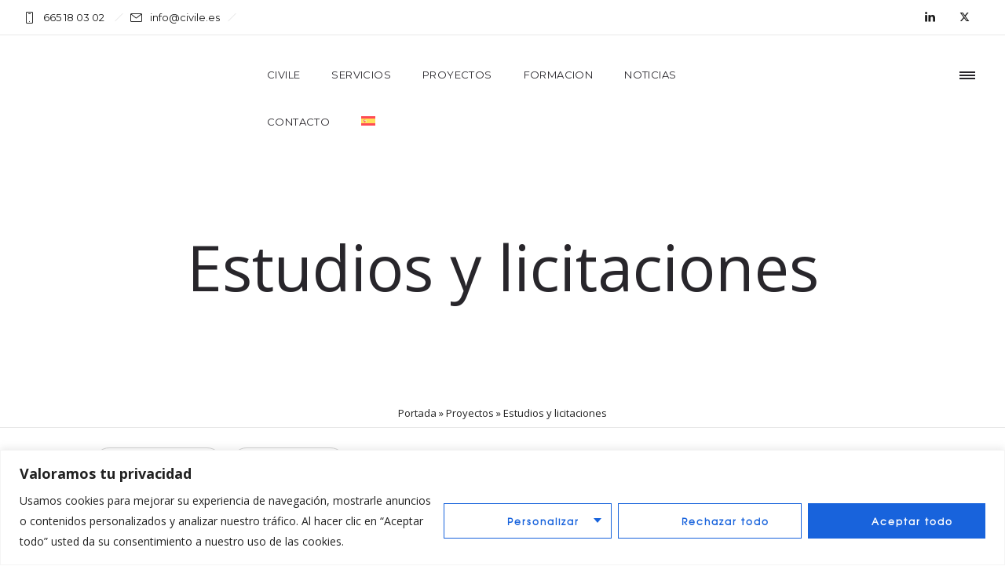

--- FILE ---
content_type: text/html; charset=UTF-8
request_url: https://www.civile.es/proyectos-category/estudios-y-licitaciones/
body_size: 22714
content:
<!DOCTYPE html>
<!--[if lt IE 7]>      <html class="no-js ie lt-ie9 lt-ie8 lt-ie7" lang="es-ES"> <![endif]-->
<!--[if IE 7]>         <html class="no-js ie lt-ie9 lt-ie8" lang="es-ES"> <![endif]-->
<!--[if IE 8]>         <html class="no-js ie lt-ie9" lang="es-ES"> <![endif]-->
<!--[if gt IE 8]>      <html class="no-js ie lt-ie10" lang="es-ES"> <![endif]-->
<!--[if gt IE 9]><!--> <html class="no-ie" lang="es-ES"> <!--<![endif]-->
<head>
    <meta charset="utf-8">
    		<link rel="icon" type="image/png" href="https://www.civile.es/wp-content/uploads/2023/02/LOGOTIPOS-CIVILE-cuadrado-solo-e-gris_big.jpg" />
					    <meta name="viewport" content="width=device-width, initial-scale=1.0" />
    <!--[if lte IE 9]>
        <script src="https://www.civile.es/wp-content/themes/dfd-ronneby/assets/js/html5shiv.js"></script>
    <![endif]-->
    <!--[if lte IE 8]>
        <script src="https://www.civile.es/wp-content/themes/dfd-ronneby/assets/js/excanvas.compiled.js"></script>
    <![endif]-->
    
	<link rel="alternate" type="application/rss+xml" title="Civile Feed" href="https://www.civile.es/feed/">
<meta name='robots' content='index, follow, max-image-preview:large, max-snippet:-1, max-video-preview:-1' />
	<style>img:is([sizes="auto" i], [sizes^="auto," i]) { contain-intrinsic-size: 3000px 1500px }</style>
	
	<!-- This site is optimized with the Yoast SEO plugin v26.4 - https://yoast.com/wordpress/plugins/seo/ -->
	<title>Estudios y licitaciones archivos - Civile</title>
	<link rel="canonical" href="https://www.civile.es/proyectos-category/estudios-y-licitaciones/" />
	<meta property="og:locale" content="es_ES" />
	<meta property="og:type" content="article" />
	<meta property="og:title" content="Estudios y licitaciones archivos - Civile" />
	<meta property="og:url" content="https://www.civile.es/proyectos-category/estudios-y-licitaciones/" />
	<meta property="og:site_name" content="Civile" />
	<meta name="twitter:card" content="summary_large_image" />
	<meta name="twitter:site" content="@civileicf" />
	<script type="application/ld+json" class="yoast-schema-graph">{"@context":"https://schema.org","@graph":[{"@type":"CollectionPage","@id":"https://www.civile.es/proyectos-category/estudios-y-licitaciones/","url":"https://www.civile.es/proyectos-category/estudios-y-licitaciones/","name":"Estudios y licitaciones archivos - Civile","isPartOf":{"@id":"https://www.civile.es/#website"},"primaryImageOfPage":{"@id":"https://www.civile.es/proyectos-category/estudios-y-licitaciones/#primaryimage"},"image":{"@id":"https://www.civile.es/proyectos-category/estudios-y-licitaciones/#primaryimage"},"thumbnailUrl":"https://www.civile.es/wp-content/uploads/2023/05/Metro.jpg","breadcrumb":{"@id":"https://www.civile.es/proyectos-category/estudios-y-licitaciones/#breadcrumb"},"inLanguage":"es"},{"@type":"ImageObject","inLanguage":"es","@id":"https://www.civile.es/proyectos-category/estudios-y-licitaciones/#primaryimage","url":"https://www.civile.es/wp-content/uploads/2023/05/Metro.jpg","contentUrl":"https://www.civile.es/wp-content/uploads/2023/05/Metro.jpg","width":1200,"height":675},{"@type":"BreadcrumbList","@id":"https://www.civile.es/proyectos-category/estudios-y-licitaciones/#breadcrumb","itemListElement":[{"@type":"ListItem","position":1,"name":"Portada","item":"https://www.civile.es/"},{"@type":"ListItem","position":2,"name":"Proyectos","item":"https://www.civile.es/proyectos-category/proyectos/"},{"@type":"ListItem","position":3,"name":"Estudios y licitaciones"}]},{"@type":"WebSite","@id":"https://www.civile.es/#website","url":"https://www.civile.es/","name":"Civile Ingeniería, Consultoría y Formación","description":"Civile","publisher":{"@id":"https://www.civile.es/#organization"},"potentialAction":[{"@type":"SearchAction","target":{"@type":"EntryPoint","urlTemplate":"https://www.civile.es/?s={search_term_string}"},"query-input":{"@type":"PropertyValueSpecification","valueRequired":true,"valueName":"search_term_string"}}],"inLanguage":"es"},{"@type":"Organization","@id":"https://www.civile.es/#organization","name":"Civile Ingeniería, Consultoría y Formación","url":"https://www.civile.es/","logo":{"@type":"ImageObject","inLanguage":"es","@id":"https://www.civile.es/#/schema/logo/image/","url":"https://www.civile.es/wp-content/uploads/2023/02/LOGOTIPOS-CIVILE-con-lema.png","contentUrl":"https://www.civile.es/wp-content/uploads/2023/02/LOGOTIPOS-CIVILE-con-lema.png","width":400,"height":139,"caption":"Civile Ingeniería, Consultoría y Formación"},"image":{"@id":"https://www.civile.es/#/schema/logo/image/"},"sameAs":["https://x.com/civileicf","https://www.linkedin.com/company/2911193"]}]}</script>
	<!-- / Yoast SEO plugin. -->


<link rel='dns-prefetch' href='//fonts.googleapis.com' />
<link rel="alternate" type="application/rss+xml" title="Civile &raquo; Feed" href="https://www.civile.es/feed/" />
<link rel="alternate" type="application/rss+xml" title="Civile &raquo; Feed de los comentarios" href="https://www.civile.es/comments/feed/" />
<link rel="alternate" type="application/rss+xml" title="Civile &raquo; Estudios y licitaciones Portfolio Category Feed" href="https://www.civile.es/proyectos-category/estudios-y-licitaciones/feed/" />
<script type="text/javascript">
/* <![CDATA[ */
window._wpemojiSettings = {"baseUrl":"https:\/\/s.w.org\/images\/core\/emoji\/16.0.1\/72x72\/","ext":".png","svgUrl":"https:\/\/s.w.org\/images\/core\/emoji\/16.0.1\/svg\/","svgExt":".svg","source":{"concatemoji":"https:\/\/www.civile.es\/wp-includes\/js\/wp-emoji-release.min.js"}};
/*! This file is auto-generated */
!function(s,n){var o,i,e;function c(e){try{var t={supportTests:e,timestamp:(new Date).valueOf()};sessionStorage.setItem(o,JSON.stringify(t))}catch(e){}}function p(e,t,n){e.clearRect(0,0,e.canvas.width,e.canvas.height),e.fillText(t,0,0);var t=new Uint32Array(e.getImageData(0,0,e.canvas.width,e.canvas.height).data),a=(e.clearRect(0,0,e.canvas.width,e.canvas.height),e.fillText(n,0,0),new Uint32Array(e.getImageData(0,0,e.canvas.width,e.canvas.height).data));return t.every(function(e,t){return e===a[t]})}function u(e,t){e.clearRect(0,0,e.canvas.width,e.canvas.height),e.fillText(t,0,0);for(var n=e.getImageData(16,16,1,1),a=0;a<n.data.length;a++)if(0!==n.data[a])return!1;return!0}function f(e,t,n,a){switch(t){case"flag":return n(e,"\ud83c\udff3\ufe0f\u200d\u26a7\ufe0f","\ud83c\udff3\ufe0f\u200b\u26a7\ufe0f")?!1:!n(e,"\ud83c\udde8\ud83c\uddf6","\ud83c\udde8\u200b\ud83c\uddf6")&&!n(e,"\ud83c\udff4\udb40\udc67\udb40\udc62\udb40\udc65\udb40\udc6e\udb40\udc67\udb40\udc7f","\ud83c\udff4\u200b\udb40\udc67\u200b\udb40\udc62\u200b\udb40\udc65\u200b\udb40\udc6e\u200b\udb40\udc67\u200b\udb40\udc7f");case"emoji":return!a(e,"\ud83e\udedf")}return!1}function g(e,t,n,a){var r="undefined"!=typeof WorkerGlobalScope&&self instanceof WorkerGlobalScope?new OffscreenCanvas(300,150):s.createElement("canvas"),o=r.getContext("2d",{willReadFrequently:!0}),i=(o.textBaseline="top",o.font="600 32px Arial",{});return e.forEach(function(e){i[e]=t(o,e,n,a)}),i}function t(e){var t=s.createElement("script");t.src=e,t.defer=!0,s.head.appendChild(t)}"undefined"!=typeof Promise&&(o="wpEmojiSettingsSupports",i=["flag","emoji"],n.supports={everything:!0,everythingExceptFlag:!0},e=new Promise(function(e){s.addEventListener("DOMContentLoaded",e,{once:!0})}),new Promise(function(t){var n=function(){try{var e=JSON.parse(sessionStorage.getItem(o));if("object"==typeof e&&"number"==typeof e.timestamp&&(new Date).valueOf()<e.timestamp+604800&&"object"==typeof e.supportTests)return e.supportTests}catch(e){}return null}();if(!n){if("undefined"!=typeof Worker&&"undefined"!=typeof OffscreenCanvas&&"undefined"!=typeof URL&&URL.createObjectURL&&"undefined"!=typeof Blob)try{var e="postMessage("+g.toString()+"("+[JSON.stringify(i),f.toString(),p.toString(),u.toString()].join(",")+"));",a=new Blob([e],{type:"text/javascript"}),r=new Worker(URL.createObjectURL(a),{name:"wpTestEmojiSupports"});return void(r.onmessage=function(e){c(n=e.data),r.terminate(),t(n)})}catch(e){}c(n=g(i,f,p,u))}t(n)}).then(function(e){for(var t in e)n.supports[t]=e[t],n.supports.everything=n.supports.everything&&n.supports[t],"flag"!==t&&(n.supports.everythingExceptFlag=n.supports.everythingExceptFlag&&n.supports[t]);n.supports.everythingExceptFlag=n.supports.everythingExceptFlag&&!n.supports.flag,n.DOMReady=!1,n.readyCallback=function(){n.DOMReady=!0}}).then(function(){return e}).then(function(){var e;n.supports.everything||(n.readyCallback(),(e=n.source||{}).concatemoji?t(e.concatemoji):e.wpemoji&&e.twemoji&&(t(e.twemoji),t(e.wpemoji)))}))}((window,document),window._wpemojiSettings);
/* ]]> */
</script>
<link rel="stylesheet" href="https://www.civile.es/wp-content/themes/dfd-ronneby/assets/fonts/dfd_icon_set/dfd_icon_set.css">
<style id='wp-emoji-styles-inline-css' type='text/css'>

	img.wp-smiley, img.emoji {
		display: inline !important;
		border: none !important;
		box-shadow: none !important;
		height: 1em !important;
		width: 1em !important;
		margin: 0 0.07em !important;
		vertical-align: -0.1em !important;
		background: none !important;
		padding: 0 !important;
	}
</style>
<link rel="stylesheet" href="https://www.civile.es/wp-includes/css/dist/block-library/style.min.css">
<style id='classic-theme-styles-inline-css' type='text/css'>
/*! This file is auto-generated */
.wp-block-button__link{color:#fff;background-color:#32373c;border-radius:9999px;box-shadow:none;text-decoration:none;padding:calc(.667em + 2px) calc(1.333em + 2px);font-size:1.125em}.wp-block-file__button{background:#32373c;color:#fff;text-decoration:none}
</style>
<style id='global-styles-inline-css' type='text/css'>
:root{--wp--preset--aspect-ratio--square: 1;--wp--preset--aspect-ratio--4-3: 4/3;--wp--preset--aspect-ratio--3-4: 3/4;--wp--preset--aspect-ratio--3-2: 3/2;--wp--preset--aspect-ratio--2-3: 2/3;--wp--preset--aspect-ratio--16-9: 16/9;--wp--preset--aspect-ratio--9-16: 9/16;--wp--preset--color--black: #000000;--wp--preset--color--cyan-bluish-gray: #abb8c3;--wp--preset--color--white: #ffffff;--wp--preset--color--pale-pink: #f78da7;--wp--preset--color--vivid-red: #cf2e2e;--wp--preset--color--luminous-vivid-orange: #ff6900;--wp--preset--color--luminous-vivid-amber: #fcb900;--wp--preset--color--light-green-cyan: #7bdcb5;--wp--preset--color--vivid-green-cyan: #00d084;--wp--preset--color--pale-cyan-blue: #8ed1fc;--wp--preset--color--vivid-cyan-blue: #0693e3;--wp--preset--color--vivid-purple: #9b51e0;--wp--preset--gradient--vivid-cyan-blue-to-vivid-purple: linear-gradient(135deg,rgba(6,147,227,1) 0%,rgb(155,81,224) 100%);--wp--preset--gradient--light-green-cyan-to-vivid-green-cyan: linear-gradient(135deg,rgb(122,220,180) 0%,rgb(0,208,130) 100%);--wp--preset--gradient--luminous-vivid-amber-to-luminous-vivid-orange: linear-gradient(135deg,rgba(252,185,0,1) 0%,rgba(255,105,0,1) 100%);--wp--preset--gradient--luminous-vivid-orange-to-vivid-red: linear-gradient(135deg,rgba(255,105,0,1) 0%,rgb(207,46,46) 100%);--wp--preset--gradient--very-light-gray-to-cyan-bluish-gray: linear-gradient(135deg,rgb(238,238,238) 0%,rgb(169,184,195) 100%);--wp--preset--gradient--cool-to-warm-spectrum: linear-gradient(135deg,rgb(74,234,220) 0%,rgb(151,120,209) 20%,rgb(207,42,186) 40%,rgb(238,44,130) 60%,rgb(251,105,98) 80%,rgb(254,248,76) 100%);--wp--preset--gradient--blush-light-purple: linear-gradient(135deg,rgb(255,206,236) 0%,rgb(152,150,240) 100%);--wp--preset--gradient--blush-bordeaux: linear-gradient(135deg,rgb(254,205,165) 0%,rgb(254,45,45) 50%,rgb(107,0,62) 100%);--wp--preset--gradient--luminous-dusk: linear-gradient(135deg,rgb(255,203,112) 0%,rgb(199,81,192) 50%,rgb(65,88,208) 100%);--wp--preset--gradient--pale-ocean: linear-gradient(135deg,rgb(255,245,203) 0%,rgb(182,227,212) 50%,rgb(51,167,181) 100%);--wp--preset--gradient--electric-grass: linear-gradient(135deg,rgb(202,248,128) 0%,rgb(113,206,126) 100%);--wp--preset--gradient--midnight: linear-gradient(135deg,rgb(2,3,129) 0%,rgb(40,116,252) 100%);--wp--preset--font-size--small: 13px;--wp--preset--font-size--medium: 20px;--wp--preset--font-size--large: 36px;--wp--preset--font-size--x-large: 42px;--wp--preset--spacing--20: 0.44rem;--wp--preset--spacing--30: 0.67rem;--wp--preset--spacing--40: 1rem;--wp--preset--spacing--50: 1.5rem;--wp--preset--spacing--60: 2.25rem;--wp--preset--spacing--70: 3.38rem;--wp--preset--spacing--80: 5.06rem;--wp--preset--shadow--natural: 6px 6px 9px rgba(0, 0, 0, 0.2);--wp--preset--shadow--deep: 12px 12px 50px rgba(0, 0, 0, 0.4);--wp--preset--shadow--sharp: 6px 6px 0px rgba(0, 0, 0, 0.2);--wp--preset--shadow--outlined: 6px 6px 0px -3px rgba(255, 255, 255, 1), 6px 6px rgba(0, 0, 0, 1);--wp--preset--shadow--crisp: 6px 6px 0px rgba(0, 0, 0, 1);}:where(.is-layout-flex){gap: 0.5em;}:where(.is-layout-grid){gap: 0.5em;}body .is-layout-flex{display: flex;}.is-layout-flex{flex-wrap: wrap;align-items: center;}.is-layout-flex > :is(*, div){margin: 0;}body .is-layout-grid{display: grid;}.is-layout-grid > :is(*, div){margin: 0;}:where(.wp-block-columns.is-layout-flex){gap: 2em;}:where(.wp-block-columns.is-layout-grid){gap: 2em;}:where(.wp-block-post-template.is-layout-flex){gap: 1.25em;}:where(.wp-block-post-template.is-layout-grid){gap: 1.25em;}.has-black-color{color: var(--wp--preset--color--black) !important;}.has-cyan-bluish-gray-color{color: var(--wp--preset--color--cyan-bluish-gray) !important;}.has-white-color{color: var(--wp--preset--color--white) !important;}.has-pale-pink-color{color: var(--wp--preset--color--pale-pink) !important;}.has-vivid-red-color{color: var(--wp--preset--color--vivid-red) !important;}.has-luminous-vivid-orange-color{color: var(--wp--preset--color--luminous-vivid-orange) !important;}.has-luminous-vivid-amber-color{color: var(--wp--preset--color--luminous-vivid-amber) !important;}.has-light-green-cyan-color{color: var(--wp--preset--color--light-green-cyan) !important;}.has-vivid-green-cyan-color{color: var(--wp--preset--color--vivid-green-cyan) !important;}.has-pale-cyan-blue-color{color: var(--wp--preset--color--pale-cyan-blue) !important;}.has-vivid-cyan-blue-color{color: var(--wp--preset--color--vivid-cyan-blue) !important;}.has-vivid-purple-color{color: var(--wp--preset--color--vivid-purple) !important;}.has-black-background-color{background-color: var(--wp--preset--color--black) !important;}.has-cyan-bluish-gray-background-color{background-color: var(--wp--preset--color--cyan-bluish-gray) !important;}.has-white-background-color{background-color: var(--wp--preset--color--white) !important;}.has-pale-pink-background-color{background-color: var(--wp--preset--color--pale-pink) !important;}.has-vivid-red-background-color{background-color: var(--wp--preset--color--vivid-red) !important;}.has-luminous-vivid-orange-background-color{background-color: var(--wp--preset--color--luminous-vivid-orange) !important;}.has-luminous-vivid-amber-background-color{background-color: var(--wp--preset--color--luminous-vivid-amber) !important;}.has-light-green-cyan-background-color{background-color: var(--wp--preset--color--light-green-cyan) !important;}.has-vivid-green-cyan-background-color{background-color: var(--wp--preset--color--vivid-green-cyan) !important;}.has-pale-cyan-blue-background-color{background-color: var(--wp--preset--color--pale-cyan-blue) !important;}.has-vivid-cyan-blue-background-color{background-color: var(--wp--preset--color--vivid-cyan-blue) !important;}.has-vivid-purple-background-color{background-color: var(--wp--preset--color--vivid-purple) !important;}.has-black-border-color{border-color: var(--wp--preset--color--black) !important;}.has-cyan-bluish-gray-border-color{border-color: var(--wp--preset--color--cyan-bluish-gray) !important;}.has-white-border-color{border-color: var(--wp--preset--color--white) !important;}.has-pale-pink-border-color{border-color: var(--wp--preset--color--pale-pink) !important;}.has-vivid-red-border-color{border-color: var(--wp--preset--color--vivid-red) !important;}.has-luminous-vivid-orange-border-color{border-color: var(--wp--preset--color--luminous-vivid-orange) !important;}.has-luminous-vivid-amber-border-color{border-color: var(--wp--preset--color--luminous-vivid-amber) !important;}.has-light-green-cyan-border-color{border-color: var(--wp--preset--color--light-green-cyan) !important;}.has-vivid-green-cyan-border-color{border-color: var(--wp--preset--color--vivid-green-cyan) !important;}.has-pale-cyan-blue-border-color{border-color: var(--wp--preset--color--pale-cyan-blue) !important;}.has-vivid-cyan-blue-border-color{border-color: var(--wp--preset--color--vivid-cyan-blue) !important;}.has-vivid-purple-border-color{border-color: var(--wp--preset--color--vivid-purple) !important;}.has-vivid-cyan-blue-to-vivid-purple-gradient-background{background: var(--wp--preset--gradient--vivid-cyan-blue-to-vivid-purple) !important;}.has-light-green-cyan-to-vivid-green-cyan-gradient-background{background: var(--wp--preset--gradient--light-green-cyan-to-vivid-green-cyan) !important;}.has-luminous-vivid-amber-to-luminous-vivid-orange-gradient-background{background: var(--wp--preset--gradient--luminous-vivid-amber-to-luminous-vivid-orange) !important;}.has-luminous-vivid-orange-to-vivid-red-gradient-background{background: var(--wp--preset--gradient--luminous-vivid-orange-to-vivid-red) !important;}.has-very-light-gray-to-cyan-bluish-gray-gradient-background{background: var(--wp--preset--gradient--very-light-gray-to-cyan-bluish-gray) !important;}.has-cool-to-warm-spectrum-gradient-background{background: var(--wp--preset--gradient--cool-to-warm-spectrum) !important;}.has-blush-light-purple-gradient-background{background: var(--wp--preset--gradient--blush-light-purple) !important;}.has-blush-bordeaux-gradient-background{background: var(--wp--preset--gradient--blush-bordeaux) !important;}.has-luminous-dusk-gradient-background{background: var(--wp--preset--gradient--luminous-dusk) !important;}.has-pale-ocean-gradient-background{background: var(--wp--preset--gradient--pale-ocean) !important;}.has-electric-grass-gradient-background{background: var(--wp--preset--gradient--electric-grass) !important;}.has-midnight-gradient-background{background: var(--wp--preset--gradient--midnight) !important;}.has-small-font-size{font-size: var(--wp--preset--font-size--small) !important;}.has-medium-font-size{font-size: var(--wp--preset--font-size--medium) !important;}.has-large-font-size{font-size: var(--wp--preset--font-size--large) !important;}.has-x-large-font-size{font-size: var(--wp--preset--font-size--x-large) !important;}
:where(.wp-block-post-template.is-layout-flex){gap: 1.25em;}:where(.wp-block-post-template.is-layout-grid){gap: 1.25em;}
:where(.wp-block-columns.is-layout-flex){gap: 2em;}:where(.wp-block-columns.is-layout-grid){gap: 2em;}
:root :where(.wp-block-pullquote){font-size: 1.5em;line-height: 1.6;}
</style>
<link rel="stylesheet" href="https://www.civile.es/wp-content/plugins/sitepress-multilingual-cms/templates/language-switchers/menu-item/style.min.css">
<link rel="stylesheet" href="https://www.civile.es/wp-content/plugins/js_composer/assets/css/js_composer.min.css">
<link rel="stylesheet" href="https://www.civile.es/wp-content/themes/dfd-ronneby/assets/css/visual-composer.css">
<link rel="stylesheet" href="https://www.civile.es/wp-content/themes/dfd-ronneby/assets/css/app.css">
<link rel="stylesheet" href="https://www.civile.es/wp-content/themes/dfd-ronneby/assets/css/mobile-responsive.css">
<link rel="stylesheet" href="//www.civile.es/wp-content/uploads/redux/options.css">
<link rel="stylesheet" href="https://www.civile.es/wp-content/themes/dfd-ronneby/style.css">
<link rel="stylesheet" href="https://www.civile.es/wp-content/themes/dfd-ronneby/assets/css/site-preloader.css">
<link rel="stylesheet" href="https://fonts.googleapis.com/css?family=Montserrat%3A100%2C200%2C300%2C400%2C500%2C600%2C700%2C800%2C900%2C100italic%2C200italic%2C300italic%2C400italic%2C500italic%2C600italic%2C700italic%2C800italic%2C900italic%7COpen+Sans%3A300%2C400%2C600%2C700%2C800%2C300italic%2C400italic%2C600italic%2C700italic%2C800italic%7CPT+Sans%3A400%2C700%2C400italic%2C700italic&#038;subset=latin">
<script type="text/javascript" src="https://www.civile.es/wp-includes/js/jquery/jquery.min.js" id="jquery-core-js"></script>
<script type="text/javascript" src="https://www.civile.es/wp-includes/js/jquery/jquery-migrate.min.js" id="jquery-migrate-js"></script>
<script type="text/javascript" id="wpml-cookie-js-extra">
/* <![CDATA[ */
var wpml_cookies = {"wp-wpml_current_language":{"value":"es","expires":1,"path":"\/"}};
var wpml_cookies = {"wp-wpml_current_language":{"value":"es","expires":1,"path":"\/"}};
/* ]]> */
</script>
<script type="text/javascript" src="https://www.civile.es/wp-content/plugins/sitepress-multilingual-cms/res/js/cookies/language-cookie.js" id="wpml-cookie-js" defer="defer" data-wp-strategy="defer"></script>
<script type="text/javascript" id="cookie-law-info-js-extra">
/* <![CDATA[ */
var _ckyConfig = {"_ipData":[],"_assetsURL":"https:\/\/www.civile.es\/wp-content\/plugins\/cookie-law-info\/lite\/frontend\/images\/","_publicURL":"https:\/\/www.civile.es","_expiry":"365","_categories":[{"name":"Necesaria","slug":"necessary","isNecessary":true,"ccpaDoNotSell":true,"cookies":[],"active":true,"defaultConsent":{"gdpr":true,"ccpa":true}},{"name":"Funcional","slug":"functional","isNecessary":false,"ccpaDoNotSell":true,"cookies":[{"cookieID":"Session Cookies","domain":"civile.es","provider":""}],"active":true,"defaultConsent":{"gdpr":false,"ccpa":false}},{"name":"Anal\u00edtica","slug":"analytics","isNecessary":false,"ccpaDoNotSell":true,"cookies":[{"cookieID":"_gid","domain":"Google Analytics","provider":""}],"active":true,"defaultConsent":{"gdpr":false,"ccpa":false}},{"name":"El rendimiento","slug":"performance","isNecessary":false,"ccpaDoNotSell":true,"cookies":[],"active":true,"defaultConsent":{"gdpr":false,"ccpa":false}},{"name":"Anuncio","slug":"advertisement","isNecessary":false,"ccpaDoNotSell":true,"cookies":[],"active":true,"defaultConsent":{"gdpr":false,"ccpa":false}}],"_activeLaw":"gdpr","_rootDomain":"","_block":"1","_showBanner":"1","_bannerConfig":{"settings":{"type":"classic","preferenceCenterType":"pushdown","position":"bottom","applicableLaw":"gdpr"},"behaviours":{"reloadBannerOnAccept":false,"loadAnalyticsByDefault":false,"animations":{"onLoad":"animate","onHide":"sticky"}},"config":{"revisitConsent":{"status":true,"tag":"revisit-consent","position":"bottom-left","meta":{"url":"#"},"styles":{"background-color":"#0056A7"},"elements":{"title":{"type":"text","tag":"revisit-consent-title","status":true,"styles":{"color":"#0056a7"}}}},"preferenceCenter":{"toggle":{"status":true,"tag":"detail-category-toggle","type":"toggle","states":{"active":{"styles":{"background-color":"#1863DC"}},"inactive":{"styles":{"background-color":"#D0D5D2"}}}}},"categoryPreview":{"status":false,"toggle":{"status":true,"tag":"detail-category-preview-toggle","type":"toggle","states":{"active":{"styles":{"background-color":"#1863DC"}},"inactive":{"styles":{"background-color":"#D0D5D2"}}}}},"videoPlaceholder":{"status":true,"styles":{"background-color":"#000000","border-color":"#000000","color":"#ffffff"}},"readMore":{"status":false,"tag":"readmore-button","type":"link","meta":{"noFollow":true,"newTab":true},"styles":{"color":"#1863DC","background-color":"transparent","border-color":"transparent"}},"showMore":{"status":true,"tag":"show-desc-button","type":"button","styles":{"color":"#1863DC"}},"showLess":{"status":true,"tag":"hide-desc-button","type":"button","styles":{"color":"#1863DC"}},"alwaysActive":{"status":true,"tag":"always-active","styles":{"color":"#008000"}},"manualLinks":{"status":true,"tag":"manual-links","type":"link","styles":{"color":"#1863DC"}},"auditTable":{"status":true},"optOption":{"status":true,"toggle":{"status":true,"tag":"optout-option-toggle","type":"toggle","states":{"active":{"styles":{"background-color":"#1863dc"}},"inactive":{"styles":{"background-color":"#FFFFFF"}}}}}}},"_version":"3.3.6","_logConsent":"1","_tags":[{"tag":"accept-button","styles":{"color":"#FFFFFF","background-color":"#1863DC","border-color":"#1863DC"}},{"tag":"reject-button","styles":{"color":"#1863DC","background-color":"transparent","border-color":"#1863DC"}},{"tag":"settings-button","styles":{"color":"#1863DC","background-color":"transparent","border-color":"#1863DC"}},{"tag":"readmore-button","styles":{"color":"#1863DC","background-color":"transparent","border-color":"transparent"}},{"tag":"donotsell-button","styles":{"color":"#1863DC","background-color":"transparent","border-color":"transparent"}},{"tag":"show-desc-button","styles":{"color":"#1863DC"}},{"tag":"hide-desc-button","styles":{"color":"#1863DC"}},{"tag":"cky-always-active","styles":[]},{"tag":"cky-link","styles":[]},{"tag":"accept-button","styles":{"color":"#FFFFFF","background-color":"#1863DC","border-color":"#1863DC"}},{"tag":"revisit-consent","styles":{"background-color":"#0056A7"}}],"_shortCodes":[{"key":"cky_readmore","content":"<a href=\"#\" class=\"cky-policy\" aria-label=\"Pol\u00edtica de cookies\" target=\"_blank\" rel=\"noopener\" data-cky-tag=\"readmore-button\">Pol\u00edtica de cookies<\/a>","tag":"readmore-button","status":false,"attributes":{"rel":"nofollow","target":"_blank"}},{"key":"cky_show_desc","content":"<button class=\"cky-show-desc-btn\" data-cky-tag=\"show-desc-button\" aria-label=\"Mostrar m\u00e1s\">Mostrar m\u00e1s<\/button>","tag":"show-desc-button","status":true,"attributes":[]},{"key":"cky_hide_desc","content":"<button class=\"cky-show-desc-btn\" data-cky-tag=\"hide-desc-button\" aria-label=\"Mostrar menos\">Mostrar menos<\/button>","tag":"hide-desc-button","status":true,"attributes":[]},{"key":"cky_optout_show_desc","content":"[cky_optout_show_desc]","tag":"optout-show-desc-button","status":true,"attributes":[]},{"key":"cky_optout_hide_desc","content":"[cky_optout_hide_desc]","tag":"optout-hide-desc-button","status":true,"attributes":[]},{"key":"cky_category_toggle_label","content":"[cky_{{status}}_category_label] [cky_preference_{{category_slug}}_title]","tag":"","status":true,"attributes":[]},{"key":"cky_enable_category_label","content":"Permitir","tag":"","status":true,"attributes":[]},{"key":"cky_disable_category_label","content":"Desactivar","tag":"","status":true,"attributes":[]},{"key":"cky_video_placeholder","content":"<div class=\"video-placeholder-normal\" data-cky-tag=\"video-placeholder\" id=\"[UNIQUEID]\"><p class=\"video-placeholder-text-normal\" data-cky-tag=\"placeholder-title\">Por favor acepte el consentimiento de cookies<\/p><\/div>","tag":"","status":true,"attributes":[]},{"key":"cky_enable_optout_label","content":"Permitir","tag":"","status":true,"attributes":[]},{"key":"cky_disable_optout_label","content":"Desactivar","tag":"","status":true,"attributes":[]},{"key":"cky_optout_toggle_label","content":"[cky_{{status}}_optout_label] [cky_optout_option_title]","tag":"","status":true,"attributes":[]},{"key":"cky_optout_option_title","content":"No vendan ni compartan mi informaci\u00f3n personal","tag":"","status":true,"attributes":[]},{"key":"cky_optout_close_label","content":"Cerca","tag":"","status":true,"attributes":[]},{"key":"cky_preference_close_label","content":"Cerca","tag":"","status":true,"attributes":[]}],"_rtl":"","_language":"es","_providersToBlock":[]};
var _ckyStyles = {"css":".cky-hide{display: none;}.cky-btn-revisit-wrapper{display: flex; align-items: center; justify-content: center; background: #0056a7; width: 45px; height: 45px; border-radius: 50%; position: fixed; z-index: 999999; cursor: pointer;}.cky-revisit-bottom-left{bottom: 15px; left: 15px;}.cky-revisit-bottom-right{bottom: 15px; right: 15px;}.cky-btn-revisit-wrapper .cky-btn-revisit{display: flex; align-items: center; justify-content: center; background: none; border: none; cursor: pointer; position: relative; margin: 0; padding: 0;}.cky-btn-revisit-wrapper .cky-btn-revisit img{max-width: fit-content; margin: 0; height: 30px; width: 30px;}.cky-revisit-bottom-left:hover::before{content: attr(data-tooltip); position: absolute; background: #4E4B66; color: #ffffff; left: calc(100% + 7px); font-size: 12px; line-height: 16px; width: max-content; padding: 4px 8px; border-radius: 4px;}.cky-revisit-bottom-left:hover::after{position: absolute; content: \"\"; border: 5px solid transparent; left: calc(100% + 2px); border-left-width: 0; border-right-color: #4E4B66;}.cky-revisit-bottom-right:hover::before{content: attr(data-tooltip); position: absolute; background: #4E4B66; color: #ffffff; right: calc(100% + 7px); font-size: 12px; line-height: 16px; width: max-content; padding: 4px 8px; border-radius: 4px;}.cky-revisit-bottom-right:hover::after{position: absolute; content: \"\"; border: 5px solid transparent; right: calc(100% + 2px); border-right-width: 0; border-left-color: #4E4B66;}.cky-revisit-hide{display: none;}.cky-consent-container{position: fixed; width: 100%; box-sizing: border-box; z-index: 9999999;}.cky-classic-bottom{bottom: 0; left: 0;}.cky-classic-top{top: 0; left: 0;}.cky-consent-container .cky-consent-bar{background: #ffffff; border: 1px solid; padding: 16.5px 24px; box-shadow: 0 -1px 10px 0 #acabab4d;}.cky-consent-bar .cky-banner-btn-close{position: absolute; right: 9px; top: 5px; background: none; border: none; cursor: pointer; padding: 0; margin: 0; height: auto; width: auto; min-height: 0; line-height: 0; text-shadow: none; box-shadow: none;}.cky-consent-bar .cky-banner-btn-close img{width: 9px; height: 9px; margin: 0;}.cky-custom-brand-logo-wrapper .cky-custom-brand-logo{width: 100px; height: auto; margin: 0 0 10px 0;}.cky-notice .cky-title{color: #212121; font-weight: 700; font-size: 18px; line-height: 24px; margin: 0 0 10px 0;}.cky-notice-group{display: flex; justify-content: space-between; align-items: center;}.cky-notice-des *{font-size: 14px;}.cky-notice-des{color: #212121; font-size: 14px; line-height: 24px; font-weight: 400;}.cky-notice-des img{height: 25px; width: 25px;}.cky-consent-bar .cky-notice-des p{color: inherit; margin-top: 0; overflow-wrap: break-word;}.cky-notice-des p:last-child{margin-bottom: 0;}.cky-notice-des a.cky-policy,.cky-notice-des button.cky-policy{font-size: 14px; color: #1863dc; white-space: nowrap; cursor: pointer; background: transparent; border: 1px solid; text-decoration: underline;}.cky-notice-des button.cky-policy{padding: 0;}.cky-notice-des a.cky-policy:focus-visible,.cky-consent-bar .cky-banner-btn-close:focus-visible,.cky-notice-des button.cky-policy:focus-visible,.cky-category-direct-switch input[type=\"checkbox\"]:focus-visible,.cky-preference-content-wrapper .cky-show-desc-btn:focus-visible,.cky-accordion-header .cky-accordion-btn:focus-visible,.cky-switch input[type=\"checkbox\"]:focus-visible,.cky-footer-wrapper a:focus-visible,.cky-btn:focus-visible{outline: 2px solid #1863dc; outline-offset: 2px;}.cky-btn:focus:not(:focus-visible),.cky-accordion-header .cky-accordion-btn:focus:not(:focus-visible),.cky-preference-content-wrapper .cky-show-desc-btn:focus:not(:focus-visible),.cky-btn-revisit-wrapper .cky-btn-revisit:focus:not(:focus-visible),.cky-preference-header .cky-btn-close:focus:not(:focus-visible),.cky-banner-btn-close:focus:not(:focus-visible){outline: 0;}button.cky-show-desc-btn:not(:hover):not(:active){color: #1863dc; background: transparent;}button.cky-accordion-btn:not(:hover):not(:active),button.cky-banner-btn-close:not(:hover):not(:active),button.cky-btn-close:not(:hover):not(:active),button.cky-btn-revisit:not(:hover):not(:active){background: transparent;}.cky-consent-bar button:hover,.cky-modal.cky-modal-open button:hover,.cky-consent-bar button:focus,.cky-modal.cky-modal-open button:focus{text-decoration: none;}.cky-notice-btn-wrapper{display: flex; justify-content: center; align-items: center; margin-left: 15px;}.cky-notice-btn-wrapper .cky-btn{text-shadow: none; box-shadow: none;}.cky-btn{font-size: 14px; font-family: inherit; line-height: 24px; padding: 8px 27px; font-weight: 500; margin: 0 8px 0 0; border-radius: 2px; white-space: nowrap; cursor: pointer; text-align: center; text-transform: none; min-height: 0;}.cky-btn:hover{opacity: 0.8;}.cky-btn-customize{color: #1863dc; background: transparent; border: 2px solid; border-color: #1863dc; padding: 8px 28px 8px 14px; position: relative;}.cky-btn-reject{color: #1863dc; background: transparent; border: 2px solid #1863dc;}.cky-btn-accept{background: #1863dc; color: #ffffff; border: 2px solid #1863dc;}.cky-consent-bar .cky-btn-customize::after{position: absolute; content: \"\"; display: inline-block; top: 18px; right: 12px; border-left: 5px solid transparent; border-right: 5px solid transparent; border-top: 6px solid; border-top-color: inherit;}.cky-consent-container.cky-consent-bar-expand .cky-btn-customize::after{transform: rotate(-180deg);}.cky-btn:last-child{margin-right: 0;}@media (max-width: 768px){.cky-notice-group{display: block;}.cky-notice-btn-wrapper{margin: 0;}.cky-notice-btn-wrapper{flex-wrap: wrap;}.cky-notice-btn-wrapper .cky-btn{flex: auto; max-width: 100%; margin-top: 10px; white-space: unset;}}@media (max-width: 576px){.cky-btn-accept{order: 1; width: 100%;}.cky-btn-customize{order: 2;}.cky-btn-reject{order: 3; margin-right: 0;}.cky-consent-container.cky-consent-bar-expand .cky-consent-bar{display: none;}.cky-consent-container .cky-consent-bar{padding: 16.5px 0;}.cky-custom-brand-logo-wrapper .cky-custom-brand-logo, .cky-notice .cky-title, .cky-notice-des, .cky-notice-btn-wrapper, .cky-category-direct-preview-wrapper{padding: 0 24px;}.cky-notice-des{max-height: 40vh; overflow-y: scroll;}}@media (max-width: 352px){.cky-notice .cky-title{font-size: 16px;}.cky-notice-des *{font-size: 12px;}.cky-notice-des, .cky-btn, .cky-notice-des a.cky-policy{font-size: 12px;}}.cky-preference-wrapper{display: none;}.cky-consent-container.cky-classic-bottom.cky-consent-bar-expand{animation: cky-classic-expand 1s;}.cky-consent-container.cky-classic-bottom.cky-consent-bar-expand .cky-preference-wrapper{display: block;}@keyframes cky-classic-expand{0%{transform: translateY(50%);}100%{transform: translateY(0%);}}.cky-consent-container.cky-classic-top .cky-preference-wrapper{animation: cky-classic-top-expand 1s;}.cky-consent-container.cky-classic-top.cky-consent-bar-expand .cky-preference-wrapper{display: block;}@keyframes cky-classic-top-expand{0%{opacity: 0; transform: translateY(-50%);}50%{opacity: 0;}100%{opacity: 1; transform: translateY(0%);}}.cky-preference{padding: 0 24px; color: #212121; overflow-y: scroll; max-height: 48vh;}.cky-preference-center,.cky-preference,.cky-preference-header,.cky-footer-wrapper{background-color: inherit;}.cky-preference-center,.cky-preference,.cky-preference-body-wrapper,.cky-accordion-wrapper{color: inherit;}.cky-preference-header .cky-btn-close{cursor: pointer; vertical-align: middle; padding: 0; margin: 0; display: none; background: none; border: none; height: auto; width: auto; min-height: 0; line-height: 0; box-shadow: none; text-shadow: none;}.cky-preference-header .cky-btn-close img{margin: 0; height: 10px; width: 10px;}.cky-preference-header{margin: 16px 0 0 0; display: flex; align-items: center; justify-content: space-between;}.cky-preference-header .cky-preference-title{font-size: 18px; font-weight: 700; line-height: 24px;}.cky-preference-content-wrapper *{font-size: 14px;}.cky-preference-content-wrapper{font-size: 14px; line-height: 24px; font-weight: 400; padding: 12px 0; border-bottom: 1px solid;}.cky-preference-content-wrapper img{height: 25px; width: 25px;}.cky-preference-content-wrapper .cky-show-desc-btn{font-size: 14px; font-family: inherit; color: #1863dc; text-decoration: none; line-height: 24px; padding: 0; margin: 0; white-space: nowrap; cursor: pointer; background: transparent; border-color: transparent; text-transform: none; min-height: 0; text-shadow: none; box-shadow: none;}.cky-preference-body-wrapper .cky-preference-content-wrapper p{color: inherit; margin-top: 0;}.cky-accordion-wrapper{margin-bottom: 10px;}.cky-accordion{border-bottom: 1px solid;}.cky-accordion:last-child{border-bottom: none;}.cky-accordion .cky-accordion-item{display: flex; margin-top: 10px;}.cky-accordion .cky-accordion-body{display: none;}.cky-accordion.cky-accordion-active .cky-accordion-body{display: block; padding: 0 22px; margin-bottom: 16px;}.cky-accordion-header-wrapper{cursor: pointer; width: 100%;}.cky-accordion-item .cky-accordion-header{display: flex; justify-content: space-between; align-items: center;}.cky-accordion-header .cky-accordion-btn{font-size: 16px; font-family: inherit; color: #212121; line-height: 24px; background: none; border: none; font-weight: 700; padding: 0; margin: 0; cursor: pointer; text-transform: none; min-height: 0; text-shadow: none; box-shadow: none;}.cky-accordion-header .cky-always-active{color: #008000; font-weight: 600; line-height: 24px; font-size: 14px;}.cky-accordion-header-des *{font-size: 14px;}.cky-accordion-header-des{color: #212121; font-size: 14px; line-height: 24px; margin: 10px 0 16px 0;}.cky-accordion-header-wrapper .cky-accordion-header-des p{color: inherit; margin-top: 0;}.cky-accordion-chevron{margin-right: 22px; position: relative; cursor: pointer;}.cky-accordion-chevron-hide{display: none;}.cky-accordion .cky-accordion-chevron i::before{content: \"\"; position: absolute; border-right: 1.4px solid; border-bottom: 1.4px solid; border-color: inherit; height: 6px; width: 6px; -webkit-transform: rotate(-45deg); -moz-transform: rotate(-45deg); -ms-transform: rotate(-45deg); -o-transform: rotate(-45deg); transform: rotate(-45deg); transition: all 0.2s ease-in-out; top: 8px;}.cky-accordion.cky-accordion-active .cky-accordion-chevron i::before{-webkit-transform: rotate(45deg); -moz-transform: rotate(45deg); -ms-transform: rotate(45deg); -o-transform: rotate(45deg); transform: rotate(45deg);}.cky-audit-table{background: #f4f4f4; border-radius: 6px;}.cky-audit-table .cky-empty-cookies-text{color: inherit; font-size: 12px; line-height: 24px; margin: 0; padding: 10px;}.cky-audit-table .cky-cookie-des-table{font-size: 12px; line-height: 24px; font-weight: normal; padding: 15px 10px; border-bottom: 1px solid; border-bottom-color: inherit; margin: 0;}.cky-audit-table .cky-cookie-des-table:last-child{border-bottom: none;}.cky-audit-table .cky-cookie-des-table li{list-style-type: none; display: flex; padding: 3px 0;}.cky-audit-table .cky-cookie-des-table li:first-child{padding-top: 0;}.cky-cookie-des-table li div:first-child{width: 100px; font-weight: 600; word-break: break-word; word-wrap: break-word;}.cky-cookie-des-table li div:last-child{flex: 1; word-break: break-word; word-wrap: break-word; margin-left: 8px;}.cky-cookie-des-table li div:last-child p{color: inherit; margin-top: 0;}.cky-cookie-des-table li div:last-child p:last-child{margin-bottom: 0;}.cky-prefrence-btn-wrapper{display: flex; align-items: center; justify-content: flex-end; padding: 18px 24px; border-top: 1px solid;}.cky-prefrence-btn-wrapper .cky-btn{text-shadow: none; box-shadow: none;}.cky-category-direct-preview-btn-wrapper .cky-btn-preferences{text-shadow: none; box-shadow: none;}.cky-prefrence-btn-wrapper .cky-btn-accept,.cky-prefrence-btn-wrapper .cky-btn-reject{display: none;}.cky-btn-preferences{color: #1863dc; background: transparent; border: 2px solid #1863dc;}.cky-footer-wrapper{position: relative;}.cky-footer-shadow{display: block; width: 100%; height: 40px; background: linear-gradient(180deg, rgba(255, 255, 255, 0) 0%, #ffffff 100%); position: absolute; bottom: 100%;}.cky-preference-center,.cky-preference,.cky-preference-body-wrapper,.cky-preference-content-wrapper,.cky-accordion-wrapper,.cky-accordion,.cky-footer-wrapper,.cky-prefrence-btn-wrapper{border-color: inherit;}@media (max-width: 768px){.cky-preference{max-height: 35vh;}}@media (max-width: 576px){.cky-consent-bar-hide{display: none;}.cky-preference{max-height: 100vh; padding: 0;}.cky-preference-body-wrapper{padding: 60px 24px 200px;}.cky-preference-body-wrapper-reject-hide{padding: 60px 24px 165px;}.cky-preference-header{position: fixed; width: 100%; box-sizing: border-box; z-index: 999999999; margin: 0; padding: 16px 24px; border-bottom: 1px solid #f4f4f4;}.cky-preference-header .cky-btn-close{display: block;}.cky-prefrence-btn-wrapper{display: block;}.cky-accordion.cky-accordion-active .cky-accordion-body{padding-right: 0;}.cky-prefrence-btn-wrapper .cky-btn{width: 100%; margin-top: 10px; margin-right: 0;}.cky-prefrence-btn-wrapper .cky-btn:first-child{margin-top: 0;}.cky-accordion:last-child{padding-bottom: 20px;}.cky-prefrence-btn-wrapper .cky-btn-accept, .cky-prefrence-btn-wrapper .cky-btn-reject{display: block;}.cky-footer-wrapper{position: fixed; bottom: 0; width: 100%;}}@media (max-width: 425px){.cky-accordion-chevron{margin-right: 15px;}.cky-accordion.cky-accordion-active .cky-accordion-body{padding: 0 15px;}}@media (max-width: 352px){.cky-preference-header .cky-preference-title{font-size: 16px;}.cky-preference-content-wrapper *, .cky-accordion-header-des *{font-size: 12px;}.cky-accordion-header-des, .cky-preference-content-wrapper, .cky-preference-content-wrapper .cky-show-desc-btn{font-size: 12px;}.cky-accordion-header .cky-accordion-btn{font-size: 14px;}}.cky-category-direct-preview-wrapper{display: flex; flex-wrap: wrap; align-items: center; justify-content: space-between; margin-top: 16px;}.cky-category-direct-preview{display: flex; flex-wrap: wrap; align-items: center; font-size: 14px; font-weight: 600; line-height: 24px; color: #212121;}.cky-category-direct-preview-section{width: 100%; display: flex; justify-content: space-between; flex-wrap: wrap;}.cky-category-direct-item{display: flex; margin: 0 30px 10px 0; cursor: pointer;}.cky-category-direct-item label{font-size: 14px; font-weight: 600; margin-right: 10px; cursor: pointer; word-break: break-word;}.cky-category-direct-switch input[type=\"checkbox\"]{display: inline-block; position: relative; width: 33px; height: 18px; margin: 0; background: #d0d5d2; -webkit-appearance: none; border-radius: 50px; border: none; cursor: pointer; vertical-align: middle; outline: 0; top: 0;}.cky-category-direct-switch input[type=\"checkbox\"]:checked{background: #1863dc;}.cky-category-direct-switch input[type=\"checkbox\"]:before{position: absolute; content: \"\"; height: 15px; width: 15px; left: 2px; bottom: 2px; margin: 0; border-radius: 50%; background-color: white; -webkit-transition: 0.4s; transition: 0.4s;}.cky-category-direct-switch input[type=\"checkbox\"]:checked:before{-webkit-transform: translateX(14px); -ms-transform: translateX(14px); transform: translateX(14px);}.cky-category-direct-switch input[type=\"checkbox\"]:after{display: none;}.cky-category-direct-switch .cky-category-direct-switch-enabled:checked{background: #818181;}@media (max-width: 576px){.cky-category-direct-preview-wrapper{display: block;}.cky-category-direct-item{justify-content: space-between; width: 45%; margin: 0 0 10px 0;}.cky-category-direct-preview-btn-wrapper .cky-btn-preferences{width: 100%;}}@media (max-width: 352px){.cky-category-direct-preview{font-size: 12px;}}.cky-switch{display: flex;}.cky-switch input[type=\"checkbox\"]{position: relative; width: 44px; height: 24px; margin: 0; background: #d0d5d2; -webkit-appearance: none; border-radius: 50px; cursor: pointer; outline: 0; border: none; top: 0;}.cky-switch input[type=\"checkbox\"]:checked{background: #3a76d8;}.cky-switch input[type=\"checkbox\"]:before{position: absolute; content: \"\"; height: 20px; width: 20px; left: 2px; bottom: 2px; border-radius: 50%; background-color: white; -webkit-transition: 0.4s; transition: 0.4s; margin: 0;}.cky-switch input[type=\"checkbox\"]:after{display: none;}.cky-switch input[type=\"checkbox\"]:checked:before{-webkit-transform: translateX(20px); -ms-transform: translateX(20px); transform: translateX(20px);}@media (max-width: 425px){.cky-switch input[type=\"checkbox\"]{width: 38px; height: 21px;}.cky-switch input[type=\"checkbox\"]:before{height: 17px; width: 17px;}.cky-switch input[type=\"checkbox\"]:checked:before{-webkit-transform: translateX(17px); -ms-transform: translateX(17px); transform: translateX(17px);}}.video-placeholder-youtube{background-size: 100% 100%; background-position: center; background-repeat: no-repeat; background-color: #b2b0b059; position: relative; display: flex; align-items: center; justify-content: center; max-width: 100%;}.video-placeholder-text-youtube{text-align: center; align-items: center; padding: 10px 16px; background-color: #000000cc; color: #ffffff; border: 1px solid; border-radius: 2px; cursor: pointer;}.video-placeholder-normal{background-image: url(\"\/wp-content\/plugins\/cookie-law-info\/lite\/frontend\/images\/placeholder.svg\"); background-size: 80px; background-position: center; background-repeat: no-repeat; background-color: #b2b0b059; position: relative; display: flex; align-items: flex-end; justify-content: center; max-width: 100%;}.video-placeholder-text-normal{align-items: center; padding: 10px 16px; text-align: center; border: 1px solid; border-radius: 2px; cursor: pointer;}.cky-rtl{direction: rtl; text-align: right;}.cky-rtl .cky-banner-btn-close{left: 9px; right: auto;}.cky-rtl .cky-notice-btn-wrapper .cky-btn:last-child{margin-right: 8px;}.cky-rtl .cky-notice-btn-wrapper{margin-left: 0; margin-right: 15px;}.cky-rtl .cky-prefrence-btn-wrapper .cky-btn{margin-right: 8px;}.cky-rtl .cky-prefrence-btn-wrapper .cky-btn:first-child{margin-right: 0;}.cky-rtl .cky-accordion .cky-accordion-chevron i::before{border: none; border-left: 1.4px solid; border-top: 1.4px solid; left: 12px;}.cky-rtl .cky-accordion.cky-accordion-active .cky-accordion-chevron i::before{-webkit-transform: rotate(-135deg); -moz-transform: rotate(-135deg); -ms-transform: rotate(-135deg); -o-transform: rotate(-135deg); transform: rotate(-135deg);}.cky-rtl .cky-category-direct-preview-btn-wrapper{margin-right: 15px; margin-left: 0;}.cky-rtl .cky-category-direct-item label{margin-right: 0; margin-left: 10px;}.cky-rtl .cky-category-direct-preview-section .cky-category-direct-item:first-child{margin: 0 0 10px 0;}@media (max-width: 992px){.cky-rtl .cky-category-direct-preview-btn-wrapper{margin-right: 0;}}@media (max-width: 768px){.cky-rtl .cky-notice-btn-wrapper{margin-right: 0;}.cky-rtl .cky-notice-btn-wrapper .cky-btn:first-child{margin-right: 0;}}@media (max-width: 576px){.cky-rtl .cky-prefrence-btn-wrapper .cky-btn{margin-right: 0;}.cky-rtl .cky-notice-btn-wrapper .cky-btn{margin-right: 0;}.cky-rtl .cky-notice-btn-wrapper .cky-btn:last-child{margin-right: 0;}.cky-rtl .cky-notice-btn-wrapper .cky-btn-reject{margin-right: 8px;}.cky-rtl .cky-accordion.cky-accordion-active .cky-accordion-body{padding: 0 22px 0 0;}}@media (max-width: 425px){.cky-rtl .cky-accordion.cky-accordion-active .cky-accordion-body{padding: 0 15px 0 0;}}"};
/* ]]> */
</script>
<script type="text/javascript" src="https://www.civile.es/wp-content/plugins/cookie-law-info/lite/frontend/js/script.min.js" id="cookie-law-info-js"></script>
<script type="text/javascript" src="https://www.civile.es/wp-content/themes/dfd-ronneby/assets/js/jquery.queryloader2.min.js" id="dfd_queryloader2-js"></script>
<link rel="https://api.w.org/" href="https://www.civile.es/wp-json/" /><link rel="EditURI" type="application/rsd+xml" title="RSD" href="https://www.civile.es/xmlrpc.php?rsd" />
<meta name="generator" content="WordPress 6.8.3" />
<meta name="generator" content="WPML ver:4.8.0 stt:41,2;" />
<style id="cky-style-inline">[data-cky-tag]{visibility:hidden;}</style><meta property="og:image" content="https://www.civile.es/wp-content/uploads/2023/05/Metro.jpg" /><meta property="og:image:width" content="1200" /><meta property="og:image:height" content="675" /><meta property="og:url" content="https://www.civile.es/proyectos/6899/" /><meta property="og:title" content="Elaboración de la documentación técnica para la asistencia técnica a la dirección de obra civil y superestructura de vía de la prolongación sur del metropolitano de Granada." /><meta name="generator" content="Powered by WPBakery Page Builder - drag and drop page builder for WordPress."/>
<meta name="generator" content="Powered by Slider Revolution 6.5.5 - responsive, Mobile-Friendly Slider Plugin for WordPress with comfortable drag and drop interface." />
<script type="text/javascript">function setREVStartSize(e){
			//window.requestAnimationFrame(function() {				 
				window.RSIW = window.RSIW===undefined ? window.innerWidth : window.RSIW;	
				window.RSIH = window.RSIH===undefined ? window.innerHeight : window.RSIH;	
				try {								
					var pw = document.getElementById(e.c).parentNode.offsetWidth,
						newh;
					pw = pw===0 || isNaN(pw) ? window.RSIW : pw;
					e.tabw = e.tabw===undefined ? 0 : parseInt(e.tabw);
					e.thumbw = e.thumbw===undefined ? 0 : parseInt(e.thumbw);
					e.tabh = e.tabh===undefined ? 0 : parseInt(e.tabh);
					e.thumbh = e.thumbh===undefined ? 0 : parseInt(e.thumbh);
					e.tabhide = e.tabhide===undefined ? 0 : parseInt(e.tabhide);
					e.thumbhide = e.thumbhide===undefined ? 0 : parseInt(e.thumbhide);
					e.mh = e.mh===undefined || e.mh=="" || e.mh==="auto" ? 0 : parseInt(e.mh,0);		
					if(e.layout==="fullscreen" || e.l==="fullscreen") 						
						newh = Math.max(e.mh,window.RSIH);					
					else{					
						e.gw = Array.isArray(e.gw) ? e.gw : [e.gw];
						for (var i in e.rl) if (e.gw[i]===undefined || e.gw[i]===0) e.gw[i] = e.gw[i-1];					
						e.gh = e.el===undefined || e.el==="" || (Array.isArray(e.el) && e.el.length==0)? e.gh : e.el;
						e.gh = Array.isArray(e.gh) ? e.gh : [e.gh];
						for (var i in e.rl) if (e.gh[i]===undefined || e.gh[i]===0) e.gh[i] = e.gh[i-1];
											
						var nl = new Array(e.rl.length),
							ix = 0,						
							sl;					
						e.tabw = e.tabhide>=pw ? 0 : e.tabw;
						e.thumbw = e.thumbhide>=pw ? 0 : e.thumbw;
						e.tabh = e.tabhide>=pw ? 0 : e.tabh;
						e.thumbh = e.thumbhide>=pw ? 0 : e.thumbh;					
						for (var i in e.rl) nl[i] = e.rl[i]<window.RSIW ? 0 : e.rl[i];
						sl = nl[0];									
						for (var i in nl) if (sl>nl[i] && nl[i]>0) { sl = nl[i]; ix=i;}															
						var m = pw>(e.gw[ix]+e.tabw+e.thumbw) ? 1 : (pw-(e.tabw+e.thumbw)) / (e.gw[ix]);					
						newh =  (e.gh[ix] * m) + (e.tabh + e.thumbh);
					}
					var el = document.getElementById(e.c);
					if (el!==null && el) el.style.height = newh+"px";					
					el = document.getElementById(e.c+"_wrapper");
					if (el!==null && el) {
						el.style.height = newh+"px";
						el.style.display = "block";
					}
				} catch(e){
					console.log("Failure at Presize of Slider:" + e)
				}					   
			//});
		  };</script>
		<style type="text/css" id="wp-custom-css">
			.nav-menu div.sub-nav a {
	padding: 5px 20px 5px 20px !important;
}
.nav-menu div.sub-nav.open {
	min-width: 100%;
}
.nav-menu div.sub-nav li {
	padding-right: unset;
}		</style>
		<noscript><style> .wpb_animate_when_almost_visible { opacity: 1; }</style></noscript></head>
<body class="archive tax-my-product_category term-estudios-y-licitaciones term-38 wp-theme-dfd-ronneby dfd-smooth-scroll wpb-js-composer js-comp-ver-6.7.0 vc_responsive" data-directory="https://www.civile.es/wp-content/themes/dfd-ronneby"  data-header-responsive-width="1101" data-lazy-load-offset="140%" data-share-pretty="Share" data-next-pretty="next" data-prev-pretty="prev">
					<script type="text/javascript">
				(function($) {
					$('head').append('<style type="text/css">#qLpercentage {font-family: texgyreadventorregular;font-size: 45px;font-style: normal;text-transform: uppercase;line-height: 55px;letter-spacing: 2px;color: #ffffff;}</style>');
				})(jQuery);
				</script>
							<div id="qLoverlay">';
				<div id="qLbar_wrap" class="dfd_preloader_css_animation" style="">
					<div id="dfd-preloader-animation" class="dfd-preloader-style-1"><span class="item-one"></span><span class="item-two"></span><span class="item-three"></span><span class="item-four"></span><span class="item-five"></span></div>				</div>
			</div>
									<section id="side-area" class="side-area-widget " style="background-color: #ffffff; background-repeat: no-repeat;">
					<div class="dfd-side-area-mask side-area-controller"></div>
					<div class="widget-vertical-scroll">
						<div id="text-1" class="widget widget_text">			<div class="textwidget"><p><div  class="vc-row-wrapper vc_custom_1554902924696" data-parallax_sense="30"><div class="wpb_row row" >
	<div class="twelve columns vc-column-extra-class-69205b146091e vc_custom_1554902275368" data-parallax_sense="30">
		<div class="wpb_wrapper">
			<div class="dfd-heading-shortcode"><div class="dfd-heading-module-wrap  text-left style_07 dfd-heading-69205b14609fc dfd-disable-resposive-headings" id="dfd-heading-69205b14609fc" ><div class="inline-block"><div class="dfd-heading-module"><div class="title-wrap"><div class="dfd-heading-delimiter dfd-img-lazy-load"></div><h3 class="widget-title dfd-title " style="font-size: 20px; line-height: 24px; letter-spacing: 0px; ">Sobre Nosotros</h3></div></div></div></div><script type="text/javascript">
									(function($) {
										$("head").append("<style>.dfd-heading-69205b14609fc.dfd-heading-module-wrap .dfd-heading-module .dfd-heading-delimiter {border-bottom-style:solid;border-bottom-width:16px;width:4px;border-bottom-color:#005b9a;}.dfd-heading-69205b14609fc.dfd-heading-module-wrap .dfd-heading-module .dfd-heading-delimiter {margin-bottom:6px;}</style>");
									})(jQuery);
								</script></div><div id="idinfobox69205b1460bb9" class="dfd-info-box clearfix style-01 layout-01  idinfobox69205b1460bb9 text-left with-text" ><div class="dfd-animate-container"><div class="description" style="">empresa de ingeniería, consultoría y formación, dentro del ámbito civil, medioambiental, agronómico, de arquitectura y urbanismo y de estudios y licitaciones, que pone a disposición del cliente, público y privado, su grupo humano, capacidades y tecnologías para garantizar la satisfacción de sus necesidades</div><div><div class="dfd-module-readmore"><a href="https://www.civile.es/nosotros"   class="read-more-05 " ><i class="dfd-icon-down_right"></i><span>NUESTROS PROYECTOS</span><i class="dfd-icon-down_right"></i></a></div></div></div></div><div class="dfd-spacer-module"  data-units="px" data-wide_resolution="1280" data-wide_size="70" data-normal_resolution="1024" data-normal_size="70" data-tablet_resolution="800" data-tablet_size="70" data-mobile_resolution="480" data-mobile_size="70" style="height: 70px;"></div><div class="dfd-heading-shortcode"><div class="dfd-heading-module-wrap  text-left style_07 dfd-heading-69205b1460c83 dfd-disable-resposive-headings" id="dfd-heading-69205b1460c83" ><div class="inline-block"><div class="dfd-heading-module"><div class="title-wrap"><div class="dfd-heading-delimiter dfd-img-lazy-load"></div><h3 class="widget-title dfd-title " style="font-size: 20px; line-height: 24px; letter-spacing: 0px; ">Herramientas</h3></div></div></div></div><script type="text/javascript">
									(function($) {
										$("head").append("<style>.dfd-heading-69205b1460c83.dfd-heading-module-wrap .dfd-heading-module .dfd-heading-delimiter {border-bottom-style:solid;border-bottom-width:16px;width:4px;border-bottom-color:#005b9a;}.dfd-heading-69205b1460c83.dfd-heading-module-wrap .dfd-heading-module .dfd-heading-delimiter {margin-bottom:6px;}</style>");
									})(jQuery);
								</script></div><div id="idinfobox69205b1460d36" class="dfd-info-box clearfix style-01 layout-01  idinfobox69205b1460d36 text-left with-text" ><div class="dfd-animate-container"><div class="description" style="">Accede a nuestras herramientas de trabajo</div><div><div class="dfd-module-readmore"><a href="https://www.civile.es/viewer/"   class="read-more-05 " ><i class="dfd-icon-down_right"></i><span>HERRAMIENTAS</span><i class="dfd-icon-down_right"></i></a></div></div></div></div><div class="dfd-spacer-module"  data-units="px" data-wide_resolution="1280" data-wide_size="70" data-normal_resolution="1024" data-normal_size="70" data-tablet_resolution="800" data-tablet_size="70" data-mobile_resolution="480" data-mobile_size="70" style="height: 70px;"></div><div class="dfd-heading-shortcode"><div class="dfd-heading-module-wrap  text-left style_07 dfd-heading-69205b1460dab dfd-disable-resposive-headings" id="dfd-heading-69205b1460dab" ><div class="inline-block"><div class="dfd-heading-module"><div class="title-wrap"><div class="dfd-heading-delimiter dfd-img-lazy-load"></div><h3 class="widget-title dfd-title " style="font-size: 20px; line-height: 24px; letter-spacing: 0px; ">Contacta</h3></div></div></div></div><script type="text/javascript">
									(function($) {
										$("head").append("<style>.dfd-heading-69205b1460dab.dfd-heading-module-wrap .dfd-heading-module .dfd-heading-delimiter {border-bottom-style:solid;border-bottom-width:16px;width:4px;border-bottom-color:#005b9a;}.dfd-heading-69205b1460dab.dfd-heading-module-wrap .dfd-heading-module .dfd-heading-delimiter {margin-bottom:6px;}</style>");
									})(jQuery);
								</script></div><div id="dfd-icon-list-69205b1460e2a-4443" class="dfd-icon-list-wrap  style-1  " ><ul class="dfd-icon-list"><li class=""><div class="dfd-list-content clearfix " style="padding-bottom:10px;"><div class="dfd-list-icon-block text-center" style=""><i class = "dfd-icon-email_1 dfd_icon_set-icon-email_1"></i></div><div class="dfd-list-content-block content">info@civile.es</div></div></li><li class=""><div class="dfd-list-content clearfix " style="padding-bottom:10px;"><div class="dfd-list-icon-block text-center" style=""><i class = "dfd-icon-phone dfd_icon_set-icon-phone"></i></div><div class="dfd-list-content-block content">+34 665 18 03 02</div></div></li></ul></div><script type="text/javascript">(function($) {$("head").append("<style>#dfd-icon-list-69205b1460e2a-4443 .dfd-icon-list .content {style=&quot;&quot;}</style>");})(jQuery);</script><div class="dfd-spacer-module"  data-units="px" data-wide_resolution="1280" data-wide_size="20" data-normal_resolution="1024" data-normal_size="20" data-tablet_resolution="800" data-tablet_size="20" data-mobile_resolution="480" data-mobile_size="20" style="height: 20px;"></div><div id="dfd-soc-icon-69205b1460f97-3357" class="dfd-new-soc-icon text-left style-4   " ><div class="soc-icon-container clearfix"><a href="https://es.linkedin.com/company/civileicf"    class="soc_icon-linkedin"><i class="soc_icon-linkedin"></i></a><a href="https://twitter.com/civileicf"    class="soc_icon-twitter-3"><i class="soc_icon-twitter-3"></i></a></div></div><script type="text/javascript">
							(function($) {
								$("head").append("<style>#dfd-soc-icon-69205b1460f97-3357.dfd-new-soc-icon.style-12 a:after {background: #000000;}#dfd-soc-icon-69205b1460f97-3357.dfd-new-soc-icon a {font-size: 16px; border-radius: 30px; margin-right: 0px; color: #000000; }#dfd-soc-icon-69205b1460f97-3357.dfd-new-soc-icon a:before {}#dfd-soc-icon-69205b1460f97-3357.dfd-new-soc-icon a i {}</style>");
							})(jQuery);
						</script><div class="dfd-spacer-module"  data-units="px" data-wide_resolution="1280" data-wide_size="35" data-normal_resolution="1024" data-normal_size="35" data-tablet_resolution="800" data-tablet_size="20" data-mobile_resolution="480" data-mobile_size="20" style="height: 35px;"></div>
	<div class="wpb_text_column wpb_content_element " >
		<div class="wpb_wrapper">
			<p>© 2023. Todos los derechos reservados</p>

		</div> 
	</div> 
		</div> 
	</div> 
</div><div class="dfd-row-bg-overlay" style="opacity: 0.8;"></div></div><div  class="vc-row-wrapper " data-parallax_sense="30"><div class="wpb_row row" >
	<div class="twelve columns vc-column-extra-class-69205b14616f3" data-parallax_sense="30">
		<div class="wpb_wrapper">
			
	<div class="wpb_text_column wpb_content_element " >
		<div class="wpb_wrapper">
			
		</div> 
	</div> 
		</div> 
	</div> 
</div><div class="dfd-row-bg-overlay" style="opacity: 0.8;"></div></div></p>
</div>
		</div>					</div>
				</section>
			
				<div class="form-search-section" style="display: none;">
	<div class="row">
		<form role="search" method="get" id="searchform_69205b146205d" class="form-search" action="https://www.civile.es/">
	<i class="dfdicon-header-search-icon inside-search-icon"></i>
	<input type="text" value="" name="s" id="s_69205b146205c" class="search-query" placeholder="Search on site..." aria-label="Search on site">
	<input type="submit" value="Search" class="btn">
	<i class="header-search-switcher close-search"></i>
	<input type='hidden' name='lang' value='es' /></form>	</div>
</div><div id="header-container" class="header-style-1 header-layout-fullwidth sticky-header-enabled simple logo-position-left menu-position-top  dfd-new-headers dfd-enable-mega-menu dfd-enable-headroom with-top-panel">
	<section id="header">
					<div class="header-top-panel">
				<div class="row">
					<div class="columns twelve header-info-panel">
							<div class="top-info"><i class="dfd-icon-phone"></i><span class="dfd-top-info-delim-blank"></span>665 18 03 02
<span class="dfd-top-info-delim"></span><i class="dfd-icon-email_2"></i><span class="dfd-top-info-delim-blank"></span>info@civile.es<span class="dfd-top-info-delim"></span></div>
						
												
													<div class="widget soc-icons dfd-soc-icons-hover-style-26">
								<a href="https://es.linkedin.com/company/civileicf" class="li soc_icon-linkedin" title="LinkedIN" target="_blank"><span class="line-top-left soc_icon-linkedin"></span><span class="line-top-center soc_icon-linkedin"></span><span class="line-top-right soc_icon-linkedin"></span><span class="line-bottom-left soc_icon-linkedin"></span><span class="line-bottom-center soc_icon-linkedin"></span><span class="line-bottom-right soc_icon-linkedin"></span><i class="soc_icon-linkedin"></i></a><a href="https://twitter.com/civileicf" class="tw dfd-added-icon-twitter-x-logo" title="Twitter" target="_blank"><span class="line-top-left dfd-added-icon-twitter-x-logo"></span><span class="line-top-center dfd-added-icon-twitter-x-logo"></span><span class="line-top-right dfd-added-icon-twitter-x-logo"></span><span class="line-bottom-left dfd-added-icon-twitter-x-logo"></span><span class="line-bottom-center dfd-added-icon-twitter-x-logo"></span><span class="line-bottom-right dfd-added-icon-twitter-x-logo"></span><i class="dfd-added-icon-twitter-x-logo"></i></a>							</div>
																							</div>
									</div>
			</div>
						<div class="header-wrap">
			<div class="row decorated">
				<div class="columns twelve header-main-panel">
					<div class="header-col-left">
													<div class="mobile-logo">
																	<a href="https://www.civile.es" title="Home"><img src="https://www.civile.es/wp-content/uploads/2021/11/LOGOTIPOS-CIVILE-sin-lema.png" alt="logo"/></a>
															</div>
																				<div class="logo-for-panel">
		<div class="inline-block">
			<a href="https://www.civile.es">
				<img src="https://www.civile.es/wp-content/uploads/2024/02/logo-blanco-sin-e-normal-276x97.png" alt="Civile" data-retina="https://www.civile.es/wp-content/uploads/2024/02/logo-blanco-sin-e-sin-texto.png" data-retina_w="458" data-retina_h="324" style="height: 97px;" />
			</a>
		</div>
	</div>
																	</div>
					<div class="header-col-right text-center clearfix">
															<div class="header-icons-wrapper">
									<div class="dl-menuwrapper">
	<a href="#sidr" class="dl-trigger icon-mobile-menu dfd-vertical-aligned" id="mobile-menu" aria-label="Open mobile menu">
		<span class="icon-wrap dfd-middle-line"></span>
		<span class="icon-wrap dfd-top-line"></span>
		<span class="icon-wrap dfd-bottom-line"></span>
	</a>
</div>											<div class="side-area-controller-wrap">
			<a href="#" class="side-area-controller">
				<span class="icon-wrap dfd-middle-line"></span>
				<span class="icon-wrap dfd-top-line"></span>
				<span class="icon-wrap dfd-bottom-line"></span>
			</a>
		</div>
																																					</div>
																			</div>
					<div class="header-col-fluid">
													<a href="https://www.civile.es" title="Home" class="fixed-header-logo">
								<img src="https://www.civile.es/wp-content/uploads/2024/02/LOGOTIPOS-CIVILE-sin-e.png" alt="logo"/>
							</a>
												<nav class="mega-menu clearfix dfd-disable-menu-delimiters dfd-disable-menu-line-animated text-right" id="main_mega_menu">
	<ul id="menu-fifty-primary-navigation" class="nav-menu menu-primary-navigation menu-clonable-for-mobiles"><li id="nav-menu-item-31-69205b146ad20" class="mega-menu-item nav-item menu-item-depth-0 "><a title="						" href="https://www.civile.es/nosotros/" class="menu-link main-menu-link item-title">Civile</a></li>
<li id="nav-menu-item-30-69205b146ad6e" class="mega-menu-item nav-item menu-item-depth-0 "><a title="						" href="https://www.civile.es/servicios/" class="menu-link main-menu-link item-title">Servicios</a></li>
<li id="nav-menu-item-29-69205b146ad8f" class="mega-menu-item nav-item menu-item-depth-0 "><a title="						" href="https://www.civile.es/proyectos-civile/" class="menu-link main-menu-link item-title">Proyectos</a></li>
<li id="nav-menu-item-6576-69205b146ada9" class="mega-menu-item nav-item menu-item-depth-0 "><a href="https://www.civile.es/formacion-civile/" class="menu-link main-menu-link item-title">Formacion</a></li>
<li id="nav-menu-item-6755-69205b146adc0" class="mega-menu-item nav-item menu-item-depth-0 "><a href="https://www.civile.es/blog/" class="menu-link main-menu-link item-title">Noticias</a></li>
<li id="nav-menu-item-33-69205b146add6" class="mega-menu-item nav-item menu-item-depth-0 "><a title="						" href="https://www.civile.es/contacto/" class="menu-link main-menu-link item-title">Contacto</a></li>
<li id="nav-menu-item-wpml-ls-16-es-69205b146aded" class="mega-menu-item nav-item menu-item-depth-0 has-submenu menu-item"><a title="Cambiar a " href="https://www.civile.es/proyectos-category/estudios-y-licitaciones/" class="menu-link main-menu-link item-title"><img
            class="wpml-ls-flag"
            src="https://www.civile.es/wp-content/plugins/sitepress-multilingual-cms/res/flags/es.svg"
            alt="Español"
            
            
    /></a>
<div class="sub-nav"><ul class="menu-depth-1 sub-menu sub-nav-group"  >
	<li id="nav-menu-item-wpml-ls-16-pt-pt-69205b146ae0c" class="mega-menu-item sub-nav-item menu-item-depth-1 menu-item"><a title="Cambiar a " href="https://www.civile.es/pt-pt/proyectos-category/estudos-e-concursos/" class="menu-link sub-menu-link"><img
            class="wpml-ls-flag"
            src="https://www.civile.es/wp-content/plugins/sitepress-multilingual-cms/res/flags/pt-pt.svg"
            alt="Portugués, Portugal"
            
            
    /></a></li>
</ul></div>
</li>
</ul>	<i class="carousel-nav prev dfd-icon-left_2"></i>
	<i class="carousel-nav next dfd-icon-right_2"></i>
</nav>
					</div>
				</div>
			</div>
		</div>
			</section>
	</div>			<div id="main-wrap" class="">
				<div id="change_wrap_div"><div id="stuning-header">
	<div class="dfd-stuning-header-bg-container" style=" background-color: #ffffff; background-size: initial;background-attachment: fixed;background-position: center;">
			</div>
	<div class="stuning-header-inner">
		<div class="row">
			<div class="twelve columns">
				<div class="page-title-inner  text-center" >
					<div class="page-title-inner-wrap">
																			<h1 class="page-title">
								Estudios y licitaciones							</h1>
																													</div>
					<div id="breadcrumbs simple" class="breadcrumbs"><span><span><a href="https://www.civile.es/">Portada</a></span> » <span><a href="https://www.civile.es/proyectos-category/proyectos/">Proyectos</a></span> » <span class="breadcrumb_last" aria-current="page">Estudios y licitaciones</span></span></div>									</div>
			</div>
		</div>
	</div>
</div>

		<div class="blog-top row ">
			<div class="twelve columns">
				<div class="blog-top-block mobile-hide">
	<div class="title">Filter by:</div>
			<div class="click-dropdown">
			<a href="#">Categories<span></span></a>
			<div>
				<ul class="category-filer">
														<li>
									<div class="icon-wrap"><i class="none"></i></div>
									<a href="https://www.civile.es/proyectos-category/agronomica/">Agronómica</a>
								</li>
															<li>
									<div class="icon-wrap"><i class="none"></i></div>
									<a href="https://www.civile.es/proyectos-category/arquitectura-y-urbanismo/">Arquitectura y urbanismo</a>
								</li>
															<li>
									<div class="icon-wrap"><i class="none"></i></div>
									<a href="https://www.civile.es/proyectos-category/consultoria-tecnico-juridica/">Consultoría técnico jurídica</a>
								</li>
															<li>
									<div class="icon-wrap"><i class="none"></i></div>
									<a href="https://www.civile.es/proyectos-category/energia-industria/">Energía e industria</a>
								</li>
															<li>
									<div class="icon-wrap"><i class="none"></i></div>
									<a href="https://www.civile.es/proyectos-category/estudios-y-licitaciones/">Estudios y licitaciones</a>
								</li>
															<li>
									<div class="icon-wrap"><i class="none"></i></div>
									<a href="https://www.civile.es/proyectos-category/ingenieria-del-agua-proyectos/">Ingeniería del Agua</a>
								</li>
															<li>
									<div class="icon-wrap"><i class="none"></i></div>
									<a href="https://www.civile.es/proyectos-category/ingenieria-del-medioambiente/">Ingeniería del Medioambiente</a>
								</li>
															<li>
									<div class="icon-wrap"><i class="none"></i></div>
									<a href="https://www.civile.es/proyectos-category/ingenieria-del-transporte/">Ingeniería del Transporte</a>
								</li>
															<li>
									<div class="icon-wrap"><i class="none"></i></div>
									<a href="https://www.civile.es/proyectos-category/proyectos/">Proyectos</a>
								</li>
											</ul>
			</div>
		</div>
			<div class="click-dropdown"><a href="#">Authors<span></span></a><div><ul class="filter-authors"><li><a href="https://www.civile.es/author/administracionsoftware/" title="Administracion Software">Administracion Software</a></li></ul></div></div>	</div>			</div>
		</div>
	
<section id="layout" class="dfd-portfolio-loop dfd-equal-height-children">
    <div class="row ">

        <div class="blog-section "><section id="main-content" role="main" class="twelve columns">
	<div class="dfd-potfolio-wrap">
	
	<div class="dfd-portfolio dfd-portfolio-standard " >
		
						<div class="project dfd-fade-out ">
					<div class="cover " >
						<div class="entry-thumb">
							<img src="https://www.civile.es/wp-content/uploads/2023/05/Metro.jpg" alt="Elaboración de la documentación técnica para la asistencia técnica a la dirección de obra civil y superestructura de vía de la prolongación sur del metropolitano de Granada."/>
							
<div class="portfolio-custom-hover">
				<div class="title-wrap none">
									<h6 class="widget-title"><a href="https://www.civile.es/proyectos/6899/">Elaboración de la documentación técnica para la asistencia técnica a la dirección de obra civil y superestructura de vía de la prolongación sur del metropolitano de Granada.</a></h6>
																				</div>
		<div class="dfd-folio-icons-wrap">
							<a data-rel="prettyPhoto[iframe]" class="dfd-icon-full_screen" href="https://www.civile.es/proyectos/6899/?iframe=true&amp;width=100%25&amp;height=100%25"></a>
							<a data-rel="prettyPhoto[700369205b147035a]" data-thumb="https://www.civile.es/wp-content/uploads/2023/05/Metro-150x150.jpg" class="dfd-icon-image" href="https://www.civile.es/wp-content/uploads/2023/05/Metro.jpg"></a>
			</div>
</div>

															<div class="post-comments-wrap">
									<span class="entry-comments">
	<a href="https://www.civile.es/proyectos/6899/#comments" rel="author" class="fn">
		<span>0</span><span class="comments-title"></span>
	</a>
</span>								</div>
																						<div class="post-like-wrap">
									<div class="social-share animate-all"><a class="post-like" href="#" data-post_id="7003">
							<i class="dfd-icon-heart2"></i>
							<span class="count">0</span>
							<span class="like-hover-title">Like!</span>
						</a></div>								</div>
													</div>
																									<div class="dfd-read-share clearfix">
								<div class="read-more-wrap">
									<a href="https://www.civile.es/proyectos/6899/" class="more-button simple" title="" data-lang="en">More</a>
								</div>
								<div class="dfd-share-cover dfd-share-animated">
									<div class="dfd-blog-share-popup-wrap" data-directory="https://www.civile.es/wp-content/themes/dfd-ronneby" data-url="https://www.civile.es/proyectos/6899/" data-text="Share" data-title="Share">
	<div class="box">
		<div class="dfd-share-icons">
			<ul class="rrssb-buttons">
				<li class="rrssb-facebook facebook soc_icon-facebook">
					<!--  Replace with your URL. For best results, make sure you page has the proper FB Open Graph tags in header: -->
					<a href="https://www.facebook.com/sharer/sharer.php?u=https://www.civile.es/proyectos/6899/" class="popup"></a>
				</li>
				<li class="rrssb-linkedin linkedin soc_icon-linkedin">
					<!-- Replace href with your meta and URL information -->
					<a href="http://www.linkedin.com/shareArticle?mini=true&amp;url=https://www.civile.es/proyectos/6899/" class="popup"></a>
				</li>
				<li class="rrssb-pinterest pinterest soc_icon-pinterest">
					<!-- Replace href with your meta and URL information.  -->
					<a href="http://pinterest.com/pin/create/button/?url=https://www.civile.es/proyectos/6899/&image_url=https://www.civile.es/wp-content/uploads/2023/05/Metro.jpg" class="popup"></a>
				</li>
				<li class="rrssb-twitter twitter dfd-added-icon-twitter-x-logo">
					<!-- Replace href with your Meta and URL information  -->
					<a href="https://twitter.com/intent/tweet?text=https://www.civile.es/proyectos/6899/" class="popup"></a>
				</li>
			</ul>
		</div>
		<div class="dfd-share-title box-name">Share</div>
	</div>
</div>								</div>
							</div>
											</div>
				</div>
				</div>
		
		
	
</div>

	 </section></div>
    </div>
</section>
					</div>
					<div class="body-back-to-top align-right">
						<i class="dfd-added-font-icon-right-open"></i>
					</div>
									<div id="footer-wrap">

						<section id="footer" class="footer-style-3 dfd-background-dark">

										<div  class="vc-row-wrapper vc_custom_1676569971373" data-parallax_sense="30"><div class="wpb_row row" >
	<div class="twelve columns vc-column-extra-class-69205b14b029f" data-parallax_sense="30">
		<div class="wpb_wrapper">
			<div class="dfd-delimier-main-wrapper cr-animate-gen " data-animate-type = "transition.slideUpBigIn" ><div id="dfd-delimiter-69205b14b0351-6385"  class="dfd-delimier-wrapper dfd-delimiter-with-line "  style='text-align:left; ' ><span><span class="line" style="border-bottom-color:#c9c9c9;border-bottom-width:1px; border-bottom-style:solid; "></span></span></div></div>
	<div class="wpb_single_image wpb_content_element vc_align_center " >
		<div class="wpb_wrapper">
			
			<div class="vc_single_image-wrapper   vc_box_border_grey " ><a href="/beneficiaria-del-fondo-europeo-de-desarrollo-regional" target="_self"><img loading="lazy" decoding="async" width="1920" height="248" src="https://www.civile.es/wp-content/uploads/2024/03/Logo-digitalizadores.jpg" class="vc_single_image-img attachment-full" alt="" srcset="https://www.civile.es/wp-content/uploads/2024/03/Logo-digitalizadores.jpg 1920w, https://www.civile.es/wp-content/uploads/2024/03/Logo-digitalizadores-300x39.jpg 300w, https://www.civile.es/wp-content/uploads/2024/03/Logo-digitalizadores-1024x132.jpg 1024w, https://www.civile.es/wp-content/uploads/2024/03/Logo-digitalizadores-768x99.jpg 768w, https://www.civile.es/wp-content/uploads/2024/03/Logo-digitalizadores-1536x198.jpg 1536w" sizes="auto, (max-width: 1920px) 100vw, 1920px" /></a></div>
			
		</div>
	</div>

	<div class="wpb_text_column wpb_content_element " >
		<div class="wpb_wrapper">
			<h6><span style="color: #808080;"> Civile ha sido beneficiaria de los fondos correspondientes al programa Kit Digital cofinanciado por los fondos Next Generation de la Unión Europea y el Plan de Recuperación, Transformación y Resiliencia, dónde se han desarrollado entre otras acciones la solución “Business inteligence y analítica”.<br />
</span></h6>

		</div> 
	</div> <div class="dfd-spacer-module"  data-units="px" data-wide_resolution="1280" data-wide_size="30" data-normal_resolution="1024" data-normal_size="30" data-tablet_resolution="800" data-tablet_size="30" data-mobile_resolution="480" data-mobile_size="30" style="height: 30px;"></div>
		</div> 
	</div> 
</div><div class="dfd-row-bg-overlay" style="background-color: #ffffff;"></div></div><div  class="vc-row-wrapper vc_custom_1676569971373" data-parallax_sense="30"><div class="wpb_row row" >
	<div class="twelve columns vc-column-extra-class-69205b14b120b" data-parallax_sense="30">
		<div class="wpb_wrapper">
			<div class="dfd-delimier-main-wrapper cr-animate-gen " data-animate-type = "transition.slideUpBigIn" ><div id="dfd-delimiter-69205b14b1280-8382"  class="dfd-delimier-wrapper dfd-delimiter-with-line "  style='text-align:left; ' ><span><span class="line" style="border-bottom-color:#c9c9c9;border-bottom-width:1px; border-bottom-style:solid; "></span></span></div></div>
	<div class="wpb_single_image wpb_content_element vc_align_center " >
		<div class="wpb_wrapper">
			
			<div class="vc_single_image-wrapper   vc_box_border_grey " ><a href="/beneficiaria-del-fondo-europeo-de-desarrollo-regional" target="_self"><img loading="lazy" decoding="async" width="886" height="66" src="https://www.civile.es/wp-content/uploads/2025/05/LOGOS-SUBVENCION.png" class="vc_single_image-img attachment-full" alt="" srcset="https://www.civile.es/wp-content/uploads/2025/05/LOGOS-SUBVENCION.png 886w, https://www.civile.es/wp-content/uploads/2025/05/LOGOS-SUBVENCION-300x22.png 300w, https://www.civile.es/wp-content/uploads/2025/05/LOGOS-SUBVENCION-768x57.png 768w" sizes="auto, (max-width: 886px) 100vw, 886px" /></a></div>
			
		</div>
	</div>

	<div class="wpb_text_column wpb_content_element " >
		<div class="wpb_wrapper">
			<h6><span style="color: #808080;">Civile ICF, S.L. ha sido beneficiaria de Fondos Europeos, cuyo objetivo es el refuerzo del crecimiento sostenible y la competitividad de las PYMES, y gracias al cual ha puesto en marcha un Plan de Acción con el objetivo de mejorar su competitividad mediante la transformación digital, la promoción online y el comercio electrónico en mercados internacionales durante el año 2024. Para ello ha contado con el apoyo del Programa Xpande Digital de la Cámara de Comercio de Sevilla. </span></h6>
<h6 style="text-align: center;"><span style="color: #808080;">#EuropaSeSiente</span></h6>

		</div> 
	</div> 
	<div class="wpb_single_image wpb_content_element vc_align_center " >
		<div class="wpb_wrapper">
			
			<div class="vc_single_image-wrapper   vc_box_border_grey " ><a href="/beneficiaria-del-fondo-europeo-de-desarrollo-regional" target="_self"><img loading="lazy" decoding="async" width="300" height="65" src="https://www.civile.es/wp-content/uploads/2025/05/xpande-2-300x65.jpg" class="vc_single_image-img attachment-medium" alt="" srcset="https://www.civile.es/wp-content/uploads/2025/05/xpande-2-300x65.jpg 300w, https://www.civile.es/wp-content/uploads/2025/05/xpande-2-1024x222.jpg 1024w, https://www.civile.es/wp-content/uploads/2025/05/xpande-2-768x166.jpg 768w, https://www.civile.es/wp-content/uploads/2025/05/xpande-2.jpg 1200w" sizes="auto, (max-width: 300px) 100vw, 300px" /></a></div>
			
		</div>
	</div>
<div class="dfd-spacer-module"  data-units="px" data-wide_resolution="1280" data-wide_size="30" data-normal_resolution="1024" data-normal_size="30" data-tablet_resolution="800" data-tablet_size="30" data-mobile_resolution="480" data-mobile_size="30" style="height: 30px;"></div>
		</div> 
	</div> 
</div><div class="dfd-row-bg-overlay" style="background-color: #ffffff;"></div></div><div  class="vc-row-wrapper vc_custom_1676569971373" data-parallax_sense="30"><div class="wpb_row row" >
	<div class="twelve columns vc-column-extra-class-69205b14b20f8" data-parallax_sense="30">
		<div class="wpb_wrapper">
			<div class="dfd-delimier-main-wrapper cr-animate-gen " data-animate-type = "transition.slideUpBigIn" ><div id="dfd-delimiter-69205b14b2167-6607"  class="dfd-delimier-wrapper dfd-delimiter-with-line "  style='text-align:left; ' ><span><span class="line" style="border-bottom-color:#c9c9c9;border-bottom-width:1px; border-bottom-style:solid; "></span></span></div></div>
	<div class="wpb_single_image wpb_content_element vc_align_center " >
		<div class="wpb_wrapper">
			
			<div class="vc_single_image-wrapper   vc_box_border_grey " ><a href="/beneficiaria-del-fondo-europeo-de-desarrollo-regional" target="_self"><img loading="lazy" decoding="async" width="886" height="66" src="https://www.civile.es/wp-content/uploads/2025/05/LOGOS-SUBVENCION.png" class="vc_single_image-img attachment-full" alt="" srcset="https://www.civile.es/wp-content/uploads/2025/05/LOGOS-SUBVENCION.png 886w, https://www.civile.es/wp-content/uploads/2025/05/LOGOS-SUBVENCION-300x22.png 300w, https://www.civile.es/wp-content/uploads/2025/05/LOGOS-SUBVENCION-768x57.png 768w" sizes="auto, (max-width: 886px) 100vw, 886px" /></a></div>
			
		</div>
	</div>

	<div class="wpb_text_column wpb_content_element " >
		<div class="wpb_wrapper">
			<h6><span style="color: #808080;">CIVILE ICF, SL ha sido beneficiaria del Fondo Europeo de Desarrollo Regional cuyo objetivo es el refuerzo del crecimiento sostenible y la competitividad de las PYMES, y gracias al cual ha puesto en marcha un Plan de Acción con el objetivo de reforzar el crecimiento sostenible y la competitividad de las pymes durante el año 2024. Para ello ha contado con el apoyo del Programa Pyme Sostenible de la Cámara de Comercio de Sevilla.</span></h6>
<h6 style="text-align: center;">#EuropaSeSiente</h6>

		</div> 
	</div> 
	<div class="wpb_single_image wpb_content_element vc_align_center " >
		<div class="wpb_wrapper">
			
			<div class="vc_single_image-wrapper   vc_box_border_grey " ><a href="/beneficiaria-del-fondo-europeo-de-desarrollo-regional" target="_self"><img loading="lazy" decoding="async" width="300" height="90" src="https://www.civile.es/wp-content/uploads/2025/06/pymesostenible-300x90.png" class="vc_single_image-img attachment-medium" alt="" srcset="https://www.civile.es/wp-content/uploads/2025/06/pymesostenible-300x90.png 300w, https://www.civile.es/wp-content/uploads/2025/06/pymesostenible.png 388w" sizes="auto, (max-width: 300px) 100vw, 300px" /></a></div>
			
		</div>
	</div>
<div class="dfd-spacer-module"  data-units="px" data-wide_resolution="1280" data-wide_size="30" data-normal_resolution="1024" data-normal_size="30" data-tablet_resolution="800" data-tablet_size="30" data-mobile_resolution="480" data-mobile_size="30" style="height: 30px;"></div>
		</div> 
	</div> 
</div><div class="dfd-row-bg-overlay" style="background-color: #ffffff;"></div></div><div  class="vc-row-wrapper vc_custom_1676569971373" data-parallax_sense="30"><div class="wpb_row row" >
	<div class="twelve columns vc-column-extra-class-69205b14b2b6c" data-parallax_sense="30">
		<div class="wpb_wrapper">
			<div class="dfd-delimier-main-wrapper cr-animate-gen " data-animate-type = "transition.slideUpBigIn" ><div id="dfd-delimiter-69205b14b2bd9-7306"  class="dfd-delimier-wrapper dfd-delimiter-with-line "  style='text-align:left; ' ><span><span class="line" style="border-bottom-color:#c9c9c9;border-bottom-width:1px; border-bottom-style:solid; "></span></span></div></div>
	<div class="wpb_single_image wpb_content_element vc_align_center " >
		<div class="wpb_wrapper">
			
			<div class="vc_single_image-wrapper   vc_box_border_grey " ><a href="/beneficiaria-del-fondo-europeo-de-desarrollo-regional" target="_self"><img loading="lazy" decoding="async" width="886" height="66" src="https://www.civile.es/wp-content/uploads/2025/05/LOGOS-SUBVENCION.png" class="vc_single_image-img attachment-full" alt="" srcset="https://www.civile.es/wp-content/uploads/2025/05/LOGOS-SUBVENCION.png 886w, https://www.civile.es/wp-content/uploads/2025/05/LOGOS-SUBVENCION-300x22.png 300w, https://www.civile.es/wp-content/uploads/2025/05/LOGOS-SUBVENCION-768x57.png 768w" sizes="auto, (max-width: 886px) 100vw, 886px" /></a></div>
			
		</div>
	</div>

	<div class="wpb_text_column wpb_content_element " >
		<div class="wpb_wrapper">
			<h6><span style="color: #808080;">Civile ICF, SL, ha sido beneficiaria de Fondos Europeos, cuyo objetivo es la mejora de la competitividad de las PYMES, y gracias al cual ha puesto en marcha un Plan de Acción con el objetivo de reforzar la digitalización y la competitividad de las pymes durante el año 2024. Para ello ha contado con el apoyo del Programa Pyme Digital de la Cámara de Comercio de Sevilla.</span></h6>
<h6 style="text-align: center;"><span style="color: #808080;">#EuropaSeSiente</span></h6>

		</div> 
	</div> 
	<div class="wpb_single_image wpb_content_element vc_align_center " >
		<div class="wpb_wrapper">
			
			<div class="vc_single_image-wrapper   vc_box_border_grey " ><a href="/beneficiaria-del-fondo-europeo-de-desarrollo-regional" target="_self"><img loading="lazy" decoding="async" width="300" height="73" src="https://www.civile.es/wp-content/uploads/2025/06/pyme-300x73.jpg" class="vc_single_image-img attachment-medium" alt="" srcset="https://www.civile.es/wp-content/uploads/2025/06/pyme-300x73.jpg 300w, https://www.civile.es/wp-content/uploads/2025/06/pyme-1024x248.jpg 1024w, https://www.civile.es/wp-content/uploads/2025/06/pyme-768x186.jpg 768w, https://www.civile.es/wp-content/uploads/2025/06/pyme-1536x372.jpg 1536w, https://www.civile.es/wp-content/uploads/2025/06/pyme.jpg 1600w" sizes="auto, (max-width: 300px) 100vw, 300px" /></a></div>
			
		</div>
	</div>
<div class="dfd-spacer-module"  data-units="px" data-wide_resolution="1280" data-wide_size="30" data-normal_resolution="1024" data-normal_size="30" data-tablet_resolution="800" data-tablet_size="30" data-mobile_resolution="480" data-mobile_size="30" style="height: 30px;"></div>
		</div> 
	</div> 
</div><div class="dfd-row-bg-overlay" style="background-color: #ffffff;"></div></div><div  class="vc-row-wrapper dfd-background-dark vc-row-responsive-69205b14b34ca vc_custom_1674150143109" data-parallax_sense="30"><div class="wpb_row row" >
	<div class="twelve columns vc-column-extra-class-69205b14b3677" data-parallax_sense="30">
		<div class="wpb_wrapper">
			<div class="dfd-spacer-module"  data-units="px" data-wide_resolution="1280" data-wide_size="60" data-normal_resolution="1024" data-normal_size="60" data-tablet_resolution="800" data-tablet_size="60" data-mobile_resolution="480" data-mobile_size="30" style="height: 60px;"></div><div class="vc-row-wrapper vc_inner vc_row-fluid dfd-inner-row-69205b14b3b45"><div class="row wpb_row"><div class="dfd-enable-custom-column-effect vc-column-hover-69205b14b3f79 columns three"><div class="wpb_wrapper"><div class="dfd-spacer-module"  data-units="px" data-wide_resolution="1280" data-wide_size="40" data-normal_resolution="1024" data-normal_size="40" data-tablet_resolution="800" data-tablet_size="40" data-mobile_resolution="480" data-mobile_size="0" style="height: 40px;"></div><div id="dfd-icon-list-69205b14b405f-3481" class="dfd-icon-list-wrap  style-1   cr-animate-gen" data-animate-item=".dfd-list-content" data-animate-type="transition.slideUpBigIn" ><ul class="dfd-icon-list"><li class=""><div class="dfd-list-content clearfix " style="padding-bottom:10px;"><div class="dfd-list-icon-block text-center" style=""><i class = "dfd-icon-earth dfd_icon_set-icon-earth"></i></div><div class="dfd-list-content-block content">Avda. Blas Infante, 6, 10D &#8211; 41011 Sevilla</div></div></li></ul></div><script type="text/javascript">(function($) {$("head").append("<style>#dfd-icon-list-69205b14b405f-3481 .dfd-icon-list .content {style=&quot;&quot;}</style>");})(jQuery);</script></div><script type="text/javascript">(function($) {$("head").append("<style>.vc-column-hover-69205b14b3f79 {-webkit-box-shadow: none;-moz-box-shadow: none;-o-box-shadow: none;box-shadow: none;}.vc-column-hover-69205b14b3f79:hover {-webkit-box-shadow: none;-moz-box-shadow: none;-o-box-shadow: none;box-shadow: none; z-index: 1;}</style>");})(jQuery);</script></div><div class="dfd-enable-custom-column-effect vc-column-hover-69205b14b418c columns two"><div class="wpb_wrapper"></div><script type="text/javascript">(function($) {$("head").append("<style>.vc-column-hover-69205b14b418c {-webkit-box-shadow: none;-moz-box-shadow: none;-o-box-shadow: none;box-shadow: none;}.vc-column-hover-69205b14b418c:hover {-webkit-box-shadow: none;-moz-box-shadow: none;-o-box-shadow: none;box-shadow: none; z-index: 1;}</style>");})(jQuery);</script></div><div class="dfd-enable-custom-column-effect vc-column-hover-69205b14b4238 columns three"><div class="wpb_wrapper"><div class="dfd-spacer-module"  data-units="px" data-wide_resolution="1280" data-wide_size="20" data-normal_resolution="1024" data-normal_size="20" data-tablet_resolution="800" data-tablet_size="20" data-mobile_resolution="480" data-mobile_size="20" style="height: 20px;"></div><div id="dfd-icon-list-69205b14b42bc-6098" class="dfd-icon-list-wrap  style-1   cr-animate-gen" data-animate-item=".dfd-list-content" data-animate-type="transition.slideUpBigIn" ><ul class="dfd-icon-list"><li class=""><div class="dfd-list-content clearfix " style=""><div class="dfd-list-icon-block text-center" style=""><i class = "dfd-icon-phone dfd_icon_set-icon-phone"></i></div><div class="dfd-list-content-block content">+34 665 18 03 02</div></div></li><li class=""><div class="dfd-list-content clearfix " style=""><div class="dfd-list-icon-block text-center" style=""><i class = "dfd-icon-email_1 dfd_icon_set-icon-email_1"></i></div><div class="dfd-list-content-block content">info@civile.com</div></div></li></ul></div><script type="text/javascript">(function($) {$("head").append("<style>#dfd-icon-list-69205b14b42bc-6098 .dfd-icon-list .content {style=&quot;&quot;}</style>");})(jQuery);</script></div><script type="text/javascript">(function($) {$("head").append("<style>.vc-column-hover-69205b14b4238 {-webkit-box-shadow: none;-moz-box-shadow: none;-o-box-shadow: none;box-shadow: none;}.vc-column-hover-69205b14b4238:hover {-webkit-box-shadow: none;-moz-box-shadow: none;-o-box-shadow: none;box-shadow: none; z-index: 1;}</style>");})(jQuery);</script></div><div class="dfd-enable-custom-column-effect vc-column-hover-69205b14b43c7 columns one"><div class="wpb_wrapper"></div><script type="text/javascript">(function($) {$("head").append("<style>.vc-column-hover-69205b14b43c7 {-webkit-box-shadow: none;-moz-box-shadow: none;-o-box-shadow: none;box-shadow: none;}.vc-column-hover-69205b14b43c7:hover {-webkit-box-shadow: none;-moz-box-shadow: none;-o-box-shadow: none;box-shadow: none; z-index: 1;}</style>");})(jQuery);</script></div><div class="dfd-enable-custom-column-effect vc-column-hover-69205b14b445f columns two vc_custom_1677102061233"><div class="wpb_wrapper">
	<div class="wpb_single_image wpb_content_element vc_align_center " >
		<div class="wpb_wrapper">
			
			<div class="vc_single_image-wrapper vc_box_outline  vc_box_border_grey " ><img loading="lazy" decoding="async" width="813" height="419" src="https://www.civile.es/wp-content/uploads/2023/02/Sellos-de-Calidad-civile.jpg" class="vc_single_image-img attachment-full" alt="" srcset="https://www.civile.es/wp-content/uploads/2023/02/Sellos-de-Calidad-civile.jpg 813w, https://www.civile.es/wp-content/uploads/2023/02/Sellos-de-Calidad-civile-300x155.jpg 300w, https://www.civile.es/wp-content/uploads/2023/02/Sellos-de-Calidad-civile-768x396.jpg 768w" sizes="auto, (max-width: 813px) 100vw, 813px" /></div>
			
		</div>
	</div>
</div><script type="text/javascript">(function($) {$("head").append("<style>.vc-column-hover-69205b14b445f {-webkit-box-shadow: none;-moz-box-shadow: none;-o-box-shadow: none;box-shadow: none;}.vc-column-hover-69205b14b445f:hover {-webkit-box-shadow: none;-moz-box-shadow: none;-o-box-shadow: none;box-shadow: none; z-index: 1;}</style>");})(jQuery);</script></div><div class="vc-column-hover-69205b14b4afc columns one"><div class="wpb_wrapper"></div></div></div></div>
		</div> <script type="text/javascript">(function($) {$("head").append("<style>@media (max-width: 1279px) and (min-width: 1024px){.columns.vc-column-extra-class-69205b14b3677{padding-left: 20px !important;padding-right: 20px !important;}}</style>");})(jQuery);</script>
	</div> 

	<div class="twelve columns vc-column-extra-class-69205b14b4c14" data-parallax_sense="30">
		<div class="wpb_wrapper">
			<div class="dfd-spacer-module"  data-units="px" data-wide_resolution="1280" data-wide_size="60" data-normal_resolution="1024" data-normal_size="60" data-tablet_resolution="800" data-tablet_size="60" data-mobile_resolution="480" data-mobile_size="0" style="height: 60px;"></div>
		</div> 
	</div> 

	<div class="twelve columns vc-column-extra-class-69205b14b4d54" data-parallax_sense="30">
		<div class="wpb_wrapper">
			<div id="dfd-single-image-module69205b14b50c0-2474" class="dfd-single-image-module  image-center  dfd-img-lazy-load" ><img loading="lazy" decoding="async" src="data:image/svg+xml;charset=utf-8,%3Csvg xmlns%3D'http%3A%2F%2Fwww.w3.org%2F2000%2Fsvg' viewBox%3D'0 0 1181 1'%2F%3E" data-src="https://www.civile.es/wp-content/uploads/2019/04/line-footer.png" width="1181" height="1"  alt="Image module" /></div><div class="dfd-spacer-module"  data-units="px" data-wide_resolution="1280" data-wide_size="30" data-normal_resolution="1024" data-normal_size="30" data-tablet_resolution="800" data-tablet_size="30" data-mobile_resolution="480" data-mobile_size="0" style="height: 30px;"></div>
		</div> 
	</div> 

	<div class="twelve columns vc-column-extra-class-69205b14b51b5" data-parallax_sense="30">
		<div class="wpb_wrapper">
			<div class="vc-row-wrapper vc_inner vc_row-fluid dfd-inner-row-69205b14b52c2"><div class="row wpb_row"><div class="dfd_col-tablet-6 dfd-enable-custom-column-effect vc-column-hover-69205b14b53c8 columns two dfd_col-tabletop-2 dfd_col-laptop-2"><div class="wpb_wrapper"><div id="dfd-single-image-module69205b14b5735-3240" class="dfd-single-image-module  image-center  dfd-img-lazy-load" ><a href="https://www.civile.es" title="Image source"><img loading="lazy" decoding="async" src="data:image/svg+xml;charset=utf-8,%3Csvg xmlns%3D'http%3A%2F%2Fwww.w3.org%2F2000%2Fsvg' viewBox%3D'0 0 458 177'%2F%3E" data-src="https://www.civile.es/wp-content/uploads/2024/02/civile-sin-altura.png" width="458" height="177" data-retina-img="https://www.civile.es/wp-content/uploads/2024/02/civile-sin-altura.png" alt="Image module" /></a></div></div><script type="text/javascript">(function($) {$("head").append("<style>.vc-column-hover-69205b14b53c8 {-webkit-box-shadow: none;-moz-box-shadow: none;-o-box-shadow: none;box-shadow: none;}.vc-column-hover-69205b14b53c8:hover {-webkit-box-shadow: none;-moz-box-shadow: none;-o-box-shadow: none;box-shadow: none; z-index: 1;}</style>");})(jQuery);</script></div><div class="display-class-colum-footer dfd-enable-custom-column-effect vc-column-hover-69205b14b57e5 columns one dfd_col-tabletop-1 dfd_col-laptop-1 vc_hidden-md vc_hidden-sm dfd_col-mobile-1 vc_hidden-xs"><div class="wpb_wrapper"></div><script type="text/javascript">(function($) {$("head").append("<style>.vc-column-hover-69205b14b57e5 {-webkit-box-shadow: none;-moz-box-shadow: none;-o-box-shadow: none;box-shadow: none;}.vc-column-hover-69205b14b57e5:hover {-webkit-box-shadow: none;-moz-box-shadow: none;-o-box-shadow: none;box-shadow: none; z-index: 1;}</style>");})(jQuery);</script></div><div class="dfd_col-tablet-6 class-class dfd-enable-custom-column-effect vc-column-hover-69205b14b589d columns four dfd_col-tabletop-4 dfd_col-laptop-5"><div class="wpb_wrapper">
	<div class="wpb_text_column wpb_content_element " >
		<div class="wpb_wrapper">
			<p style="margin-top: 3px; text-align: center; height: 40px;"><a class="class-footer-indent" style="top: 8px; margin-right: 20px; font-size: 12px; text-transform: uppercase; line-height: 17px; text-decoration: none;" href="https://www.civile.es/viewer/">HERRAMIENTAS</a> <a class="class-footer-indent" style="top: 8px; margin-right: 20px; font-size: 12px; text-transform: uppercase; line-height: 17px; text-decoration: none;" href="https://www.civile.es/aviso-legal">AVISO LEGAL</a> <a class="class-footer-indent" style="top: 8px; margin-right: 0px; font-size: 12px; text-transform: uppercase; line-height: 17px; text-decoration: none;" href="https://clientes.prodat.es/privacidad/MLG/civile">PRIVACIDAD</a></p>

		</div> 
	</div> </div><script type="text/javascript">(function($) {$("head").append("<style>.vc-column-hover-69205b14b589d {-webkit-box-shadow: none;-moz-box-shadow: none;-o-box-shadow: none;box-shadow: none;}.vc-column-hover-69205b14b589d:hover {-webkit-box-shadow: none;-moz-box-shadow: none;-o-box-shadow: none;box-shadow: none; z-index: 1;}</style>");})(jQuery);</script></div><div class="dfd_col-tablet-6 dfd-enable-custom-column-effect vc-column-hover-69205b14b5a01 columns two dfd_col-tabletop-2 dfd_col-laptop-2"><div class="wpb_wrapper"><div class="dfd-spacer-module"  data-units="px" data-wide_resolution="1280" data-wide_size="" data-normal_resolution="1024" data-normal_size="" data-tablet_resolution="800" data-tablet_size="20" data-mobile_resolution="480" data-mobile_size="" style="height: px;"></div><div id="dfd-soc-icon-69205b14b5ad0-8834" class="dfd-new-soc-icon text-center style-4   " ><div class="soc-icon-container clearfix"><a href="https://es.linkedin.com/company/civileicf"    class="soc_icon-linkedin"><i class="soc_icon-linkedin"></i></a><a href="https://twitter.com/civileicf"    class="soc_icon-twitter-3"><i class="soc_icon-twitter-3"></i></a></div></div><script type="text/javascript">
							(function($) {
								$("head").append("<style>#dfd-soc-icon-69205b14b5ad0-8834.dfd-new-soc-icon.style-12 a:after {background: #ffffff;}#dfd-soc-icon-69205b14b5ad0-8834.dfd-new-soc-icon a {font-size: 16px; border-radius: 30px; margin-right: 0px; color: #ffffff; }#dfd-soc-icon-69205b14b5ad0-8834.dfd-new-soc-icon a:before {}#dfd-soc-icon-69205b14b5ad0-8834.dfd-new-soc-icon a i {}</style>");
							})(jQuery);
						</script></div><script type="text/javascript">(function($) {$("head").append("<style>.vc-column-hover-69205b14b5a01 {-webkit-box-shadow: none;-moz-box-shadow: none;-o-box-shadow: none;box-shadow: none;}.vc-column-hover-69205b14b5a01:hover {-webkit-box-shadow: none;-moz-box-shadow: none;-o-box-shadow: none;box-shadow: none; z-index: 1;}</style>");})(jQuery);</script></div><div class="dfd_col-tablet-6 dfd-enable-custom-column-effect vc-column-hover-69205b14b5c1b vc-column-responsive-69205b14b5c28 columns three dfd_col-tabletop-3 dfd_col-laptop-3"><div class="wpb_wrapper">
	<div class="wpb_text_column wpb_content_element " >
		<div class="wpb_wrapper">
			<p style="text-align: center; margin-top: 10px;">© 2024. Civile</p>

		</div> 
	</div> </div><script type="text/javascript">(function($) {$("head").append("<style>.vc-column-hover-69205b14b5c1b {-webkit-box-shadow: none;-moz-box-shadow: none;-o-box-shadow: none;box-shadow: none;}.vc-column-hover-69205b14b5c1b:hover {-webkit-box-shadow: none;-moz-box-shadow: none;-o-box-shadow: none;box-shadow: none; z-index: 1;}@media (max-width: 1023px) and (min-width: 800px){.columns.vc-column-responsive-69205b14b5c28{margin-top: -40px !important;}}</style>");})(jQuery);</script></div></div></div>
		</div> <script type="text/javascript">(function($) {$("head").append("<style>@media (max-width: 1279px) and (min-width: 1024px){.columns.vc-column-extra-class-69205b14b51b5{padding-left: 20px !important;padding-right: 20px !important;}}</style>");})(jQuery);</script>
	</div> 

	<div class="twelve columns vc-column-extra-class-69205b14b5dc4" data-parallax_sense="30">
		<div class="wpb_wrapper">
			
	<div class="wpb_text_column wpb_content_element " >
		<div class="wpb_wrapper">
			<p style="margin-top: 3px; height: 40px; text-align: left;"><a class="class-footer-indent" style="top: 8px; margin-right: 20px; font-size: 10px; text-transform: uppercase; line-height: 17px; text-decoration: none;" href="https://www.civile.es/wp-content/uploads/2024/02/TG23005-ISO_9001-POLITICA-WIP-V00-CVLADM.pdf">Política de de Calidad y medioambiente </a><a class="class-footer-indent" style="top: 8px; margin-right: 20px; font-size: 10px; text-transform: uppercase; line-height: 17px; text-decoration: none;" href="https://www.civile.es/wp-content/uploads/2024/02/TG23005-ISO_9001-FP04_F02-WIP-V00-CVLADM.pdf">criterios y requisitos a proveedores, mantenedores y subcontratistas</a> <a class="class-footer-indent" style="top: 8px; margin-right: 20px; font-size: 10px; text-transform: uppercase; line-height: 17px; text-decoration: none;" href="https://www.civile.es/wp-content/uploads/2024/03/TG23003-ISO19650-POLITICA-WIP-V00-CVLADM.pdf">POLÍTICA METODOLOGÍA BIM</a></p>

		</div> 
	</div> <div class="dfd-spacer-module"  data-units="px" data-wide_resolution="1280" data-wide_size="30" data-normal_resolution="1024" data-normal_size="30" data-tablet_resolution="800" data-tablet_size="30" data-mobile_resolution="480" data-mobile_size="30" style="height: 30px;"></div>
		</div> 
	</div> 
</div><script type="text/javascript">(function($) {$("head").append("<style>@media (max-width: 1023px) and (min-width: 800px){.vc-row-wrapper.vc-row-responsive-69205b14b34ca{padding-left: 10px !important;padding-right: 10px !important;}}@media (max-width: 799px){.vc-row-wrapper.vc-row-responsive-69205b14b34ca{padding-left: 10px !important;padding-right: 10px !important;}}</style>");})(jQuery);</script></div>
			
			
			
						</section>

						
					</div>
				
			
			
		</div>

		<div id="sidr">
			<div class="sidr-top">
									<div class="logo-for-panel">
						<a href="https://www.civile.es" title="Mobile logo">
							<img src="https://www.civile.es/wp-content/uploads/2021/11/LOGOTIPOS-CIVILE-sin-lema.png" alt="logo"/>
						</a>
					</div>
							</div>
			<div class="sidr-inner"></div>
							<div class="dfd-search-mobile-show" style="display: none;">
					<div class="form-search-container">
	<form role="search" method="get" id="searchform" class="form-search" action="https://www.civile.es/">
		<label class="hide" for="s">Search for:</label>
		<input type="text" value="" name="s" id="s" class="search-query" placeholder="">
		<input type="submit" id="searchsubmit" value="" class="btn">
		<div class="searchsubmit-icon"><i class="dfd-icon-zoom"></i></div>
	</form>
</div>				</div>
								</div>
		<a href="#sidr-close" class="dl-trigger dfd-sidr-close" aria-label="Close mobile menu"></a>

		
		<script type="text/javascript">
			window.RS_MODULES = window.RS_MODULES || {};
			window.RS_MODULES.modules = window.RS_MODULES.modules || {};
			window.RS_MODULES.waiting = window.RS_MODULES.waiting || [];
			window.RS_MODULES.defered = true;
			window.RS_MODULES.moduleWaiting = window.RS_MODULES.moduleWaiting || {};
			window.RS_MODULES.type = 'compiled';
		</script>
		<script type="speculationrules">
{"prefetch":[{"source":"document","where":{"and":[{"href_matches":"\/*"},{"not":{"href_matches":["\/wp-*.php","\/wp-admin\/*","\/wp-content\/uploads\/*","\/wp-content\/*","\/wp-content\/plugins\/*","\/wp-content\/themes\/dfd-ronneby\/*","\/*\\?(.+)"]}},{"not":{"selector_matches":"a[rel~=\"nofollow\"]"}},{"not":{"selector_matches":".no-prefetch, .no-prefetch a"}}]},"eagerness":"conservative"}]}
</script>
<script id="ckyBannerTemplate" type="text/template"><div class="cky-btn-revisit-wrapper cky-revisit-hide" data-cky-tag="revisit-consent" data-tooltip="Preferencias de consentimiento" style="background-color:#0056A7"> <button class="cky-btn-revisit" aria-label="Preferencias de consentimiento"> <img src="https://www.civile.es/wp-content/plugins/cookie-law-info/lite/frontend/images/revisit.svg" alt="Revisit consent button"> </button></div><div class="cky-consent-container cky-hide" tabindex="0"> <div class="cky-consent-bar" data-cky-tag="notice" style="background-color:#FFFFFF;border-color:#F4F4F4">  <div class="cky-notice"> <p class="cky-title" role="heading" aria-level="1" data-cky-tag="title" style="color:#212121">Valoramos tu privacidad</p><div class="cky-notice-group"> <div class="cky-notice-des" data-cky-tag="description" style="color:#212121"> <p>Usamos cookies para mejorar su experiencia de navegación, mostrarle anuncios o contenidos personalizados y analizar nuestro tráfico. Al hacer clic en “Aceptar todo” usted da su consentimiento a nuestro uso de las cookies.</p> </div><div class="cky-notice-btn-wrapper" data-cky-tag="notice-buttons"> <button class="cky-btn cky-btn-customize" aria-label="Personalizar" data-cky-tag="settings-button" style="color:#1863DC;background-color:transparent;border-color:#1863DC">Personalizar</button> <button class="cky-btn cky-btn-reject" aria-label="Rechazar todo" data-cky-tag="reject-button" style="color:#1863DC;background-color:transparent;border-color:#1863DC">Rechazar todo</button> <button class="cky-btn cky-btn-accept" aria-label="Aceptar todo" data-cky-tag="accept-button" style="color:#FFFFFF;background-color:#1863DC;border-color:#1863DC">Aceptar todo</button> </div></div></div></div><div class="cky-preference-wrapper" data-cky-tag="detail" style="color:#212121;background-color:#FFFFFF;border-color:#F4F4F4"> <div class="cky-preference-center"> <div class="cky-preference"> <div class="cky-preference-header"> <span class="cky-preference-title" role="heading" aria-level="1" data-cky-tag="detail-title" style="color:#212121">Personalizar las preferencias de consentimiento</span> <button class="cky-btn-close" aria-label="[cky_preference_close_label]" data-cky-tag="detail-close"> <img src="https://www.civile.es/wp-content/plugins/cookie-law-info/lite/frontend/images/close.svg" alt="Close"> </button> </div><div class="cky-preference-body-wrapper"> <div class="cky-preference-content-wrapper" data-cky-tag="detail-description" style="color:#212121"> <p>Usamos cookies para ayudarle a navegar de manera eficiente y realizar ciertas funciones. Encontrará información detallada sobre cada una de las cookies bajo cada categoría de consentimiento a continuación.</p><p>Las cookies categorizadas como “Necesarias” se guardan en su navegador, ya que son esenciales para permitir las funcionalidades básicas del sitio web.</p><p>También utilizamos cookies de terceros que nos ayudan a analizar cómo usted utiliza este sitio web, guardar sus preferencias y aportar el contenido y la publicidad que le sean relevantes. Estas cookies solo se guardan en su navegador previo consentimiento por su parte.</p><p>Puede optar por activar o desactivar alguna o todas estas cookies, aunque la desactivación de algunas podría afectar a su experiencia de navegación.</p> </div><div class="cky-accordion-wrapper" data-cky-tag="detail-categories"> <div class="cky-accordion" id="ckyDetailCategorynecessary"> <div class="cky-accordion-item"> <div class="cky-accordion-chevron"><i class="cky-chevron-right"></i></div> <div class="cky-accordion-header-wrapper"> <div class="cky-accordion-header"><button class="cky-accordion-btn" aria-label="Necesaria" data-cky-tag="detail-category-title" style="color:#212121">Necesaria</button><span class="cky-always-active">Siempre activas</span> <div class="cky-switch" data-cky-tag="detail-category-toggle"><input type="checkbox" id="ckySwitchnecessary"></div> </div> <div class="cky-accordion-header-des" data-cky-tag="detail-category-description" style="color:#212121"> <p>Las cookies necesarias son cruciales para las funciones básicas del sitio web y el sitio web no funcionará de la forma prevista sin ellas. Estas cookies no almacenan ningún dato de identificación personal.</p></div> </div> </div> <div class="cky-accordion-body"> <div class="cky-audit-table" data-cky-tag="audit-table" style="color:#212121;background-color:#f4f4f4;border-color:#ebebeb"><p class="cky-empty-cookies-text">No hay cookies para mostrar.</p></div> </div> </div><div class="cky-accordion" id="ckyDetailCategoryfunctional"> <div class="cky-accordion-item"> <div class="cky-accordion-chevron"><i class="cky-chevron-right"></i></div> <div class="cky-accordion-header-wrapper"> <div class="cky-accordion-header"><button class="cky-accordion-btn" aria-label="Funcional" data-cky-tag="detail-category-title" style="color:#212121">Funcional</button><span class="cky-always-active">Siempre activas</span> <div class="cky-switch" data-cky-tag="detail-category-toggle"><input type="checkbox" id="ckySwitchfunctional"></div> </div> <div class="cky-accordion-header-des" data-cky-tag="detail-category-description" style="color:#212121"> <p>Las cookies funcionales ayudan a realizar ciertas funcionalidades, como compartir el contenido del sitio web en plataformas de redes sociales, recopilar comentarios y otras características de terceros.</p></div> </div> </div> <div class="cky-accordion-body"> <div class="cky-audit-table" data-cky-tag="audit-table" style="color:#212121;background-color:#f4f4f4;border-color:#ebebeb"><ul class="cky-cookie-des-table"><li><div>Cookie</div><div>Session Cookies</div></li><li><div>Duración</div><div>30 min</div></li><li><div>Descripción</div><div><p>Session cookies, also known as transient cookies, are temporary. They don’t have an expiration date attached and only store information about what the user does during a <strong>single session</strong>. A session is simply a randomly generated/unique value that is assigned when someone visits a website. Session cookies are stored temporarily in memory and are automatically removed when the browser closes or the session ends.</p></div></li></ul></div> </div> </div><div class="cky-accordion" id="ckyDetailCategoryanalytics"> <div class="cky-accordion-item"> <div class="cky-accordion-chevron"><i class="cky-chevron-right"></i></div> <div class="cky-accordion-header-wrapper"> <div class="cky-accordion-header"><button class="cky-accordion-btn" aria-label="Analítica" data-cky-tag="detail-category-title" style="color:#212121">Analítica</button><span class="cky-always-active">Siempre activas</span> <div class="cky-switch" data-cky-tag="detail-category-toggle"><input type="checkbox" id="ckySwitchanalytics"></div> </div> <div class="cky-accordion-header-des" data-cky-tag="detail-category-description" style="color:#212121"> <p>Las cookies analíticas se utilizan para comprender cómo interactúan los visitantes con el sitio web. Estas cookies ayudan a proporcionar información sobre métricas el número de visitantes, el porcentaje de rebote, la fuente de tráfico, etc.</p></div> </div> </div> <div class="cky-accordion-body"> <div class="cky-audit-table" data-cky-tag="audit-table" style="color:#212121;background-color:#f4f4f4;border-color:#ebebeb"><ul class="cky-cookie-des-table"><li><div>Cookie</div><div>_gid</div></li><li><div>Duración</div><div>1 day</div></li><li><div>Descripción</div><div><div class="elementor-accordion-item">
<div id="elementor-tab-content-3091" class="elementor-tab-content elementor-clearfix elementor-active" role="tabpanel" data-tab="1" aria-labelledby="elementor-tab-title-3091">
<p>This period shows the length of the period at which a service can store and/or read certain data from your computer by using a cookie, a pixel,  an API, cookieless tracking, or other resources. </p>
</div>
</div>
<div class="elementor-accordion-item">
<div id="elementor-tab-title-3092" class="elementor-tab-title" role="tab" data-tab="2"> </div>
</div></div></li></ul></div> </div> </div><div class="cky-accordion" id="ckyDetailCategoryperformance"> <div class="cky-accordion-item"> <div class="cky-accordion-chevron"><i class="cky-chevron-right"></i></div> <div class="cky-accordion-header-wrapper"> <div class="cky-accordion-header"><button class="cky-accordion-btn" aria-label="El rendimiento" data-cky-tag="detail-category-title" style="color:#212121">El rendimiento</button><span class="cky-always-active">Siempre activas</span> <div class="cky-switch" data-cky-tag="detail-category-toggle"><input type="checkbox" id="ckySwitchperformance"></div> </div> <div class="cky-accordion-header-des" data-cky-tag="detail-category-description" style="color:#212121"> <p>Las cookies de rendimiento se utilizan para comprender y analizar los índices de rendimiento clave del sitio web, lo que ayuda a proporcionar una mejor experiencia de usuario para los visitantes.</p></div> </div> </div> <div class="cky-accordion-body"> <div class="cky-audit-table" data-cky-tag="audit-table" style="color:#212121;background-color:#f4f4f4;border-color:#ebebeb"><p class="cky-empty-cookies-text">No hay cookies para mostrar.</p></div> </div> </div><div class="cky-accordion" id="ckyDetailCategoryadvertisement"> <div class="cky-accordion-item"> <div class="cky-accordion-chevron"><i class="cky-chevron-right"></i></div> <div class="cky-accordion-header-wrapper"> <div class="cky-accordion-header"><button class="cky-accordion-btn" aria-label="Anuncio" data-cky-tag="detail-category-title" style="color:#212121">Anuncio</button><span class="cky-always-active">Siempre activas</span> <div class="cky-switch" data-cky-tag="detail-category-toggle"><input type="checkbox" id="ckySwitchadvertisement"></div> </div> <div class="cky-accordion-header-des" data-cky-tag="detail-category-description" style="color:#212121"> <p>Las cookies publicitarias se utilizan para entregar a los visitantes anuncios personalizados basados ​​en las páginas que visitaron antes y analizar la efectividad de la campaña publicitaria.</p></div> </div> </div> <div class="cky-accordion-body"> <div class="cky-audit-table" data-cky-tag="audit-table" style="color:#212121;background-color:#f4f4f4;border-color:#ebebeb"><p class="cky-empty-cookies-text">No hay cookies para mostrar.</p></div> </div> </div> </div></div></div><div class="cky-footer-wrapper"> <span class="cky-footer-shadow"></span> <div class="cky-prefrence-btn-wrapper" data-cky-tag="detail-buttons"> <button class="cky-btn cky-btn-accept" aria-label="Aceptar todo" data-cky-tag="detail-accept-button" style="color:#ffffff;background-color:#1863DC;border-color:#1863DC"> Aceptar todo </button> <button class="cky-btn cky-btn-preferences" aria-label="Guardar mis preferencias" data-cky-tag="detail-save-button" style="color:#1863DC;background-color:transparent;border-color:#1863DC"> Guardar mis preferencias </button> <button class="cky-btn cky-btn-reject" aria-label="Rechazar todo" data-cky-tag="detail-reject-button" style="color:#1863DC;background-color:transparent;border-color:#1863DC"> Rechazar todo </button> </div></div></div></div></div></script><script type="text/html" id="wpb-modifications"></script><link rel="stylesheet" href="https://www.civile.es/wp-content/plugins/revslider/public/assets/css/rs6.css">
<style id='rs-plugin-settings-inline-css' type='text/css'>
#rs-demo-id {}
</style>
<script type="text/javascript" src="https://www.civile.es/wp-includes/js/jquery/jquery.form.min.js" id="jquery-form-js"></script>
<script type="text/javascript" src="https://www.civile.es/wp-content/plugins/revslider/public/assets/js/rbtools.min.js" defer async id="tp-tools-js"></script>
<script type="text/javascript" src="https://www.civile.es/wp-content/plugins/revslider/public/assets/js/rs6.min.js" defer async id="revmin-js"></script>
<script type="text/javascript" id="dfd_js_plugins-js-extra">
/* <![CDATA[ */
var ajax_var = {"url":"https:\/\/www.civile.es\/wp-admin\/admin-ajax.php","nonce":"1e105ea8eb"};
/* ]]> */
</script>
<script type="text/javascript" src="https://www.civile.es/wp-content/themes/dfd-ronneby/assets/js_pub/compresed.min.js" id="dfd_js_plugins-js"></script>
<script type="text/javascript" src="https://www.civile.es/wp-content/plugins/js_composer/assets/js/dist/js_composer_front.min.js" id="wpb_composer_front_js-js"></script>
	</body>
</html>
